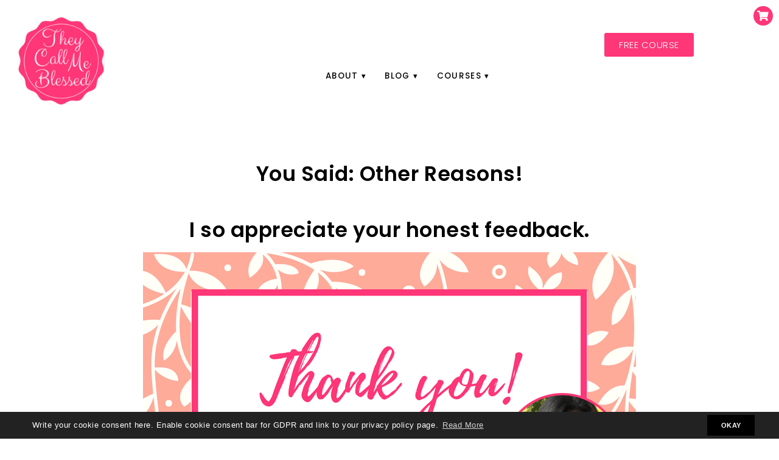

--- FILE ---
content_type: text/html; charset=UTF-8
request_url: https://www.theycallmeblessed.org/other-reasons/
body_size: 29225
content:
<!DOCTYPE html>
<html lang="en-US">
<head>
<meta charset="UTF-8" />
<meta name="viewport" content="width=device-width, initial-scale=1.0" />
<meta name='robots' content='index, follow, max-image-preview:large, max-snippet:-1, max-video-preview:-1' />

<script type='text/javascript'>
(function(p,u,s,h) {
 p._pcq = p._pcq || [];
 p._pcq.push(['_currentTime', Date.now()]);
 s = u.createElement('script'); s.type = 'text/javascript'; s.async = true;
 s.src = 'https://cdn.pushcrew.com/js/aae26ad0f7f7c7db8e3507261d186117.js';
 h = u.getElementsByTagName('script')[0]; h.parentNode.insertBefore(s, h);
})(window,document);
</script>

<script>window._wca = window._wca || [];</script>
 
 <title>You Said: Other Reasons! - They Call Me Blessed</title>
 <link rel="canonical" href="https://www.theycallmeblessed.org/other-reasons/" />
 <meta property="og:locale" content="en_US" />
 <meta property="og:type" content="article" />
 <meta property="og:title" content="You Said: Other Reasons!" />
 <meta property="og:description" content="I so appreciate your honest feedback. [birdsend form=2232]" />
 <meta property="og:url" content="https://www.theycallmeblessed.org/other-reasons/" />
 <meta property="og:site_name" content="They Call Me Blessed" />
 <meta property="article:publisher" content="https://www.facebook.com/theycallmeblessedblog" />
 <meta property="article:modified_time" content="2020-01-09T08:01:45+00:00" />
 <meta property="og:image" content="https://www.theycallmeblessed.org/wp-content/uploads/2017/05/wsi-imageoptim-Thank-you.png" />
 <meta name="twitter:card" content="summary_large_image" />
 <meta name="twitter:site" content="@anawillis" />
 <script type="application/ld+json" class="yoast-schema-graph">{"@context":"https://schema.org","@graph":[{"@type":"WebPage","@id":"https://www.theycallmeblessed.org/other-reasons/","url":"https://www.theycallmeblessed.org/other-reasons/","name":"You Said: Other Reasons! - They Call Me Blessed","isPartOf":{"@id":"https://www.theycallmeblessed.org/#website"},"primaryImageOfPage":{"@id":"https://www.theycallmeblessed.org/other-reasons/#primaryimage"},"image":{"@id":"https://www.theycallmeblessed.org/other-reasons/#primaryimage"},"thumbnailUrl":"https://www.theycallmeblessed.org/wp-content/uploads/2017/05/wsi-imageoptim-Thank-you.png","datePublished":"2017-05-15T05:32:56+00:00","dateModified":"2020-01-09T08:01:45+00:00","breadcrumb":{"@id":"https://www.theycallmeblessed.org/other-reasons/#breadcrumb"},"inLanguage":"en-US","potentialAction":[{"@type":"ReadAction","target":["https://www.theycallmeblessed.org/other-reasons/"]}]},{"@type":"ImageObject","inLanguage":"en-US","@id":"https://www.theycallmeblessed.org/other-reasons/#primaryimage","url":"https://www.theycallmeblessed.org/wp-content/uploads/2017/05/wsi-imageoptim-Thank-you.png","contentUrl":"https://www.theycallmeblessed.org/wp-content/uploads/2017/05/wsi-imageoptim-Thank-you.png"},{"@type":"BreadcrumbList","@id":"https://www.theycallmeblessed.org/other-reasons/#breadcrumb","itemListElement":[{"@type":"ListItem","position":1,"name":"Home","item":"https://www.theycallmeblessed.org/"},{"@type":"ListItem","position":2,"name":"You Said: Other Reasons!"}]},{"@type":"WebSite","@id":"https://www.theycallmeblessed.org/#website","url":"https://www.theycallmeblessed.org/","name":"They Call Me Blessed","description":"A Charlotte Mason Inspired Homeschool Sisterhood","publisher":{"@id":"https://www.theycallmeblessed.org/#/schema/person/8b92413ed589a5f7c55f555d38b25863"},"potentialAction":[{"@type":"SearchAction","target":{"@type":"EntryPoint","urlTemplate":"https://www.theycallmeblessed.org/?s={search_term_string}"},"query-input":{"@type":"PropertyValueSpecification","valueRequired":true,"valueName":"search_term_string"}}],"inLanguage":"en-US"},{"@type":["Person","Organization"],"@id":"https://www.theycallmeblessed.org/#/schema/person/8b92413ed589a5f7c55f555d38b25863","name":"Ana Willis","image":{"@type":"ImageObject","inLanguage":"en-US","@id":"https://www.theycallmeblessed.org/#/schema/person/image/","url":"https://i0.wp.com/www.theycallmeblessed.org/wp-content/uploads/2021/11/wsi-imageoptim-Ana-Willis-Photo-by-PJH.jpg?fit=2048%2C1340&ssl=1","contentUrl":"https://i0.wp.com/www.theycallmeblessed.org/wp-content/uploads/2021/11/wsi-imageoptim-Ana-Willis-Photo-by-PJH.jpg?fit=2048%2C1340&ssl=1","width":2048,"height":1340,"caption":"Ana Willis"},"logo":{"@id":"https://www.theycallmeblessed.org/#/schema/person/image/"},"description":"Ana is the unhurried homeschool mom of 3, wife, and homeschool blogger. She loves to encourage, inspire and empower moms to go from stressed to blessed by providing them with the tips, strategies, and resources they need to succeed. Ana is the founder of They Call Me Blessed and the creator of: Hebrew for Homeschoolers, Charlotte Mason Online Conference, The Homeschool Sisterhood, and the Beyond Blessed Life Planner. She leads a vibrant free community for homeschool moms on Facebook and you can connect with her at www.facebook.com/theycallmeblessedblog.","sameAs":["https://www.theycallmeblessed.org","https://www.facebook.com/theycallmeblessedblog","https://www.instagram.com/anawillis","https://www.pinterest.com/anawillis/","https://www.youtube.com/c/theycallmeblessed"]}]}</script>
 
<link rel='dns-prefetch' href='//widgets.wp.com' />
<link rel='dns-prefetch' href='//s0.wp.com' />
<link rel='dns-prefetch' href='//0.gravatar.com' />
<link rel='dns-prefetch' href='//1.gravatar.com' />
<link rel='dns-prefetch' href='//2.gravatar.com' />
<link rel='preconnect' href='//c0.wp.com' />
<link rel='preconnect' href='//i0.wp.com' />
<link rel="alternate" type="application/rss+xml" title="They Call Me Blessed &raquo; Feed" href="https://www.theycallmeblessed.org/feed/" />
<link rel="alternate" type="application/rss+xml" title="They Call Me Blessed &raquo; Comments Feed" href="https://www.theycallmeblessed.org/comments/feed/" />
<link rel="alternate" type="text/calendar" title="They Call Me Blessed &raquo; iCal Feed" href="https://www.theycallmeblessed.org/events/?ical=1" />
<link rel="alternate" title="oEmbed (JSON)" type="application/json+oembed" href="https://www.theycallmeblessed.org/wp-json/oembed/1.0/embed?url=https%3A%2F%2Fwww.theycallmeblessed.org%2Fother-reasons%2F" />
<link rel="alternate" title="oEmbed (XML)" type="text/xml+oembed" href="https://www.theycallmeblessed.org/wp-json/oembed/1.0/embed?url=https%3A%2F%2Fwww.theycallmeblessed.org%2Fother-reasons%2F&#038;format=xml" />
<link rel="preconnect" href="https://fonts.gstatic.com" crossorigin>
<link rel="preload" href="https://www.theycallmeblessed.org/wp-content/themes/ChicBloom/fontawesome/webfonts/fa-brands-400.woff2" as="font" type="font/woff2" crossorigin>
<link rel="preload" href="https://www.theycallmeblessed.org/wp-content/themes/ChicBloom/fontawesome/webfonts/fa-solid-900.woff2" as="font" type="font/woff2" crossorigin>
 
 <script src="//www.googletagmanager.com/gtag/js?id=G-PSJS7Y3MFB" data-cfasync="false" data-wpfc-render="false" type="text/javascript" async></script>
 <script data-cfasync="false" data-wpfc-render="false" type="text/javascript">
 var mi_version = '9.11.1';
 var mi_track_user = true;
 var mi_no_track_reason = '';
 var MonsterInsightsDefaultLocations = {"page_location":"https:\/\/www.theycallmeblessed.org\/other-reasons\/"};
 if ( typeof MonsterInsightsPrivacyGuardFilter === 'function' ) {
 var MonsterInsightsLocations = (typeof MonsterInsightsExcludeQuery === 'object') ? MonsterInsightsPrivacyGuardFilter( MonsterInsightsExcludeQuery ) : MonsterInsightsPrivacyGuardFilter( MonsterInsightsDefaultLocations );
 } else {
 var MonsterInsightsLocations = (typeof MonsterInsightsExcludeQuery === 'object') ? MonsterInsightsExcludeQuery : MonsterInsightsDefaultLocations;
 }
 var disableStrs = [
 'ga-disable-G-PSJS7Y3MFB',
 ];
 /* Function to detect opted out users */
 function __gtagTrackerIsOptedOut() {
 for (var index = 0; index < disableStrs.length; index++) {
 if (document.cookie.indexOf(disableStrs[index] + '=true') > -1) {
 return true;
 }
 }
 return false;
 }
 /* Disable tracking if the opt-out cookie exists. */
 if (__gtagTrackerIsOptedOut()) {
 for (var index = 0; index < disableStrs.length; index++) {
 window[disableStrs[index]] = true;
 }
 }
 /* Opt-out function */
 function __gtagTrackerOptout() {
 for (var index = 0; index < disableStrs.length; index++) {
 document.cookie = disableStrs[index] + '=true; expires=Thu, 31 Dec 2099 23:59:59 UTC; path=/';
 window[disableStrs[index]] = true;
 }
 }
 if ('undefined' === typeof gaOptout) {
 function gaOptout() {
 __gtagTrackerOptout();
 }
 }
 window.dataLayer = window.dataLayer || [];
 window.MonsterInsightsDualTracker = {
 helpers: {},
 trackers: {},
 };
 if (mi_track_user) {
 function __gtagDataLayer() {
 dataLayer.push(arguments);
 }
 function __gtagTracker(type, name, parameters) {
 if (!parameters) {
 parameters = {};
 }
 if (parameters.send_to) {
 __gtagDataLayer.apply(null, arguments);
 return;
 }
 if (type === 'event') {
 parameters.send_to = monsterinsights_frontend.v4_id;
 var hookName = name;
 if (typeof parameters['event_category'] !== 'undefined') {
 hookName = parameters['event_category'] + ':' + name;
 }
 if (typeof MonsterInsightsDualTracker.trackers[hookName] !== 'undefined') {
 MonsterInsightsDualTracker.trackers[hookName](parameters);
 } else {
 __gtagDataLayer('event', name, parameters);
 }
 } else {
 __gtagDataLayer.apply(null, arguments);
 }
 }
 __gtagTracker('js', new Date());
 __gtagTracker('set', {
 'developer_id.dZGIzZG': true,
 });
 if ( MonsterInsightsLocations.page_location ) {
 __gtagTracker('set', MonsterInsightsLocations);
 }
 __gtagTracker('config', 'G-PSJS7Y3MFB', {"forceSSL":"true","link_attribution":"true"} );
 window.gtag = __gtagTracker;(function () {
 /* https://developers.google.com/analytics/devguides/collection/analyticsjs/ */
 /* ga and __gaTracker compatibility shim. */
 var noopfn = function () {
 return null;
 };
 var newtracker = function () {
 return new Tracker();
 };
 var Tracker = function () {
 return null;
 };
 var p = Tracker.prototype;
 p.get = noopfn;
 p.set = noopfn;
 p.send = function () {
 var args = Array.prototype.slice.call(arguments);
 args.unshift('send');
 __gaTracker.apply(null, args);
 };
 var __gaTracker = function () {
 var len = arguments.length;
 if (len === 0) {
 return;
 }
 var f = arguments[len - 1];
 if (typeof f !== 'object' || f === null || typeof f.hitCallback !== 'function') {
 if ('send' === arguments[0]) {
 var hitConverted, hitObject = false, action;
 if ('event' === arguments[1]) {
 if ('undefined' !== typeof arguments[3]) {
 hitObject = {
 'eventAction': arguments[3],
 'eventCategory': arguments[2],
 'eventLabel': arguments[4],
 'value': arguments[5] ? arguments[5] : 1,
 }
 }
 }
 if ('pageview' === arguments[1]) {
 if ('undefined' !== typeof arguments[2]) {
 hitObject = {
 'eventAction': 'page_view',
 'page_path': arguments[2],
 }
 }
 }
 if (typeof arguments[2] === 'object') {
 hitObject = arguments[2];
 }
 if (typeof arguments[5] === 'object') {
 Object.assign(hitObject, arguments[5]);
 }
 if ('undefined' !== typeof arguments[1].hitType) {
 hitObject = arguments[1];
 if ('pageview' === hitObject.hitType) {
 hitObject.eventAction = 'page_view';
 }
 }
 if (hitObject) {
 action = 'timing' === arguments[1].hitType ? 'timing_complete' : hitObject.eventAction;
 hitConverted = mapArgs(hitObject);
 __gtagTracker('event', action, hitConverted);
 }
 }
 return;
 }
 function mapArgs(args) {
 var arg, hit = {};
 var gaMap = {
 'eventCategory': 'event_category',
 'eventAction': 'event_action',
 'eventLabel': 'event_label',
 'eventValue': 'event_value',
 'nonInteraction': 'non_interaction',
 'timingCategory': 'event_category',
 'timingVar': 'name',
 'timingValue': 'value',
 'timingLabel': 'event_label',
 'page': 'page_path',
 'location': 'page_location',
 'title': 'page_title',
 'referrer' : 'page_referrer',
 };
 for (arg in args) {
 if (!(!args.hasOwnProperty(arg) || !gaMap.hasOwnProperty(arg))) {
 hit[gaMap[arg]] = args[arg];
 } else {
 hit[arg] = args[arg];
 }
 }
 return hit;
 }
 try {
 f.hitCallback();
 } catch (ex) {
 }
 };
 __gaTracker.create = newtracker;
 __gaTracker.getByName = newtracker;
 __gaTracker.getAll = function () {
 return [];
 };
 __gaTracker.remove = noopfn;
 __gaTracker.loaded = true;
 window['__gaTracker'] = __gaTracker;
 })();
 } else {
 console.log("");
 (function () {
 function __gtagTracker() {
 return null;
 }
 window['__gtagTracker'] = __gtagTracker;
 window['gtag'] = __gtagTracker;
 })();
 }
 </script>
 
 <style id='wp-img-auto-sizes-contain-inline-css' type='text/css'>
img:is([sizes=auto i],[sizes^="auto," i]){contain-intrinsic-size:3000px 1500px}
/*# sourceURL=wp-img-auto-sizes-contain-inline-css */
</style>
<link rel='stylesheet' id='cookieconsent-style-css' href='https://www.theycallmeblessed.org/wp-content/themes/ChicBloom/js/cookieconsent.min.css' type='text/css' media='all' />
<link rel='stylesheet' id='ace-style-css' href='https://www.theycallmeblessed.org/wp-content/themes/ChicBloom/style.css' type='text/css' media='all' />
<link rel='stylesheet' id='ace-fonts-css' href='https://www.theycallmeblessed.org/wp-content/themes/ChicBloom/style-fonts.css' type='text/css' media='all' />
<link crossorigin="anonymous" rel='stylesheet' id='google-webfont-css' href='//fonts.googleapis.com/css2?family=Muli%3Aital%2Cwght%400%2C400%3B0%2C600%3B0%2C700%3B0%2C800%3B0%2C900%3B1%2C400%3B1%2C600%3B1%2C700%3B1%2C800%3B1%2C900&#038;display=swap' type='text/css' media='all' />
<link rel='stylesheet' id='sbi_styles-css' href='https://www.theycallmeblessed.org/wp-content/plugins/instagram-feed/css/sbi-styles.min.css' type='text/css' media='all' />
<link rel='stylesheet' id='dashicons-css' href='https://c0.wp.com/c/6.9/wp-includes/css/dashicons.min.css' type='text/css' media='all' />
<link rel='stylesheet' id='tec-variables-skeleton-css' href='https://www.theycallmeblessed.org/wp-content/plugins/event-tickets/common/build/css/variables-skeleton.css' type='text/css' media='all' />
<link rel='stylesheet' id='tec-variables-full-css' href='https://www.theycallmeblessed.org/wp-content/plugins/event-tickets/common/build/css/variables-full.css' type='text/css' media='all' />
<link rel='stylesheet' id='tribe-common-skeleton-style-css' href='https://www.theycallmeblessed.org/wp-content/plugins/event-tickets/common/build/css/common-skeleton.css' type='text/css' media='all' />
<link rel='stylesheet' id='tribe-common-full-style-css' href='https://www.theycallmeblessed.org/wp-content/plugins/event-tickets/common/build/css/common-full.css' type='text/css' media='all' />
<link rel='stylesheet' id='event-tickets-tickets-css-css' href='https://www.theycallmeblessed.org/wp-content/plugins/event-tickets/build/css/tickets.css' type='text/css' media='all' />
<link rel='stylesheet' id='event-tickets-tickets-rsvp-css-css' href='https://www.theycallmeblessed.org/wp-content/plugins/event-tickets/build/css/rsvp-v1.css' type='text/css' media='all' />
<style id='wp-emoji-styles-inline-css' type='text/css'>
 img.wp-smiley, img.emoji {
 display: inline !important;
 border: none !important;
 box-shadow: none !important;
 height: 1em !important;
 width: 1em !important;
 margin: 0 0.07em !important;
 vertical-align: -0.1em !important;
 background: none !important;
 padding: 0 !important;
 }
/*# sourceURL=wp-emoji-styles-inline-css */
</style>
<link rel='stylesheet' id='wp-block-library-css' href='https://c0.wp.com/c/6.9/wp-includes/css/dist/block-library/style.min.css' type='text/css' media='all' />
<style id='wp-block-library-theme-inline-css' type='text/css'>
.wp-block-audio :where(figcaption){color:#555;font-size:13px;text-align:center}.is-dark-theme .wp-block-audio :where(figcaption){color:#ffffffa6}.wp-block-audio{margin:0 0 1em}.wp-block-code{border:1px solid #ccc;border-radius:4px;font-family:Menlo,Consolas,monaco,monospace;padding:.8em 1em}.wp-block-embed :where(figcaption){color:#555;font-size:13px;text-align:center}.is-dark-theme .wp-block-embed :where(figcaption){color:#ffffffa6}.wp-block-embed{margin:0 0 1em}.blocks-gallery-caption{color:#555;font-size:13px;text-align:center}.is-dark-theme .blocks-gallery-caption{color:#ffffffa6}:root :where(.wp-block-image figcaption){color:#555;font-size:13px;text-align:center}.is-dark-theme :root :where(.wp-block-image figcaption){color:#ffffffa6}.wp-block-image{margin:0 0 1em}.wp-block-pullquote{border-bottom:4px solid;border-top:4px solid;color:currentColor;margin-bottom:1.75em}.wp-block-pullquote :where(cite),.wp-block-pullquote :where(footer),.wp-block-pullquote__citation{color:currentColor;font-size:.8125em;font-style:normal;text-transform:uppercase}.wp-block-quote{border-left:.25em solid;margin:0 0 1.75em;padding-left:1em}.wp-block-quote cite,.wp-block-quote footer{color:currentColor;font-size:.8125em;font-style:normal;position:relative}.wp-block-quote:where(.has-text-align-right){border-left:none;border-right:.25em solid;padding-left:0;padding-right:1em}.wp-block-quote:where(.has-text-align-center){border:none;padding-left:0}.wp-block-quote.is-large,.wp-block-quote.is-style-large,.wp-block-quote:where(.is-style-plain){border:none}.wp-block-search .wp-block-search__label{font-weight:700}.wp-block-search__button{border:1px solid #ccc;padding:.375em .625em}:where(.wp-block-group.has-background){padding:1.25em 2.375em}.wp-block-separator.has-css-opacity{opacity:.4}.wp-block-separator{border:none;border-bottom:2px solid;margin-left:auto;margin-right:auto}.wp-block-separator.has-alpha-channel-opacity{opacity:1}.wp-block-separator:not(.is-style-wide):not(.is-style-dots){width:100px}.wp-block-separator.has-background:not(.is-style-dots){border-bottom:none;height:1px}.wp-block-separator.has-background:not(.is-style-wide):not(.is-style-dots){height:2px}.wp-block-table{margin:0 0 1em}.wp-block-table td,.wp-block-table th{word-break:normal}.wp-block-table :where(figcaption){color:#555;font-size:13px;text-align:center}.is-dark-theme .wp-block-table :where(figcaption){color:#ffffffa6}.wp-block-video :where(figcaption){color:#555;font-size:13px;text-align:center}.is-dark-theme .wp-block-video :where(figcaption){color:#ffffffa6}.wp-block-video{margin:0 0 1em}:root :where(.wp-block-template-part.has-background){margin-bottom:0;margin-top:0;padding:1.25em 2.375em}
/*# sourceURL=/wp-includes/css/dist/block-library/theme.min.css */
</style>
<style id='classic-theme-styles-inline-css' type='text/css'>
/*! This file is auto-generated */
.wp-block-button__link{color:#fff;background-color:#32373c;border-radius:9999px;box-shadow:none;text-decoration:none;padding:calc(.667em + 2px) calc(1.333em + 2px);font-size:1.125em}.wp-block-file__button{background:#32373c;color:#fff;text-decoration:none}
/*# sourceURL=/wp-includes/css/classic-themes.min.css */
</style>
<link rel='stylesheet' id='betterdocs-blocks-category-slate-layout-css' href='https://www.theycallmeblessed.org/wp-content/plugins/betterdocs/assets/blocks/category-slate-layout/default.css' type='text/css' media='all' />
<link rel='stylesheet' id='mediaelement-css' href='https://c0.wp.com/c/6.9/wp-includes/js/mediaelement/mediaelementplayer-legacy.min.css' type='text/css' media='all' />
<link rel='stylesheet' id='wp-mediaelement-css' href='https://c0.wp.com/c/6.9/wp-includes/js/mediaelement/wp-mediaelement.min.css' type='text/css' media='all' />
<style id='jetpack-sharing-buttons-style-inline-css' type='text/css'>
.jetpack-sharing-buttons__services-list{display:flex;flex-direction:row;flex-wrap:wrap;gap:0;list-style-type:none;margin:5px;padding:0}.jetpack-sharing-buttons__services-list.has-small-icon-size{font-size:12px}.jetpack-sharing-buttons__services-list.has-normal-icon-size{font-size:16px}.jetpack-sharing-buttons__services-list.has-large-icon-size{font-size:24px}.jetpack-sharing-buttons__services-list.has-huge-icon-size{font-size:36px}@media print{.jetpack-sharing-buttons__services-list{display:none!important}}.editor-styles-wrapper .wp-block-jetpack-sharing-buttons{gap:0;padding-inline-start:0}ul.jetpack-sharing-buttons__services-list.has-background{padding:1.25em 2.375em}
/*# sourceURL=https://www.theycallmeblessed.org/wp-content/plugins/jetpack/_inc/blocks/sharing-buttons/view.css */
</style>
<link rel='stylesheet' id='teachable-buy-button-css' href='https://www.theycallmeblessed.org/wp-content/plugins/teachable/build/css/buy-button-styles.css' type='text/css' media='all' />
<style id='global-styles-inline-css' type='text/css'>
:root{--wp--preset--aspect-ratio--square: 1;--wp--preset--aspect-ratio--4-3: 4/3;--wp--preset--aspect-ratio--3-4: 3/4;--wp--preset--aspect-ratio--3-2: 3/2;--wp--preset--aspect-ratio--2-3: 2/3;--wp--preset--aspect-ratio--16-9: 16/9;--wp--preset--aspect-ratio--9-16: 9/16;--wp--preset--color--black: #000000;--wp--preset--color--cyan-bluish-gray: #abb8c3;--wp--preset--color--white: #ffffff;--wp--preset--color--pale-pink: #f78da7;--wp--preset--color--vivid-red: #cf2e2e;--wp--preset--color--luminous-vivid-orange: #ff6900;--wp--preset--color--luminous-vivid-amber: #fcb900;--wp--preset--color--light-green-cyan: #7bdcb5;--wp--preset--color--vivid-green-cyan: #00d084;--wp--preset--color--pale-cyan-blue: #8ed1fc;--wp--preset--color--vivid-cyan-blue: #0693e3;--wp--preset--color--vivid-purple: #9b51e0;--wp--preset--gradient--vivid-cyan-blue-to-vivid-purple: linear-gradient(135deg,rgb(6,147,227) 0%,rgb(155,81,224) 100%);--wp--preset--gradient--light-green-cyan-to-vivid-green-cyan: linear-gradient(135deg,rgb(122,220,180) 0%,rgb(0,208,130) 100%);--wp--preset--gradient--luminous-vivid-amber-to-luminous-vivid-orange: linear-gradient(135deg,rgb(252,185,0) 0%,rgb(255,105,0) 100%);--wp--preset--gradient--luminous-vivid-orange-to-vivid-red: linear-gradient(135deg,rgb(255,105,0) 0%,rgb(207,46,46) 100%);--wp--preset--gradient--very-light-gray-to-cyan-bluish-gray: linear-gradient(135deg,rgb(238,238,238) 0%,rgb(169,184,195) 100%);--wp--preset--gradient--cool-to-warm-spectrum: linear-gradient(135deg,rgb(74,234,220) 0%,rgb(151,120,209) 20%,rgb(207,42,186) 40%,rgb(238,44,130) 60%,rgb(251,105,98) 80%,rgb(254,248,76) 100%);--wp--preset--gradient--blush-light-purple: linear-gradient(135deg,rgb(255,206,236) 0%,rgb(152,150,240) 100%);--wp--preset--gradient--blush-bordeaux: linear-gradient(135deg,rgb(254,205,165) 0%,rgb(254,45,45) 50%,rgb(107,0,62) 100%);--wp--preset--gradient--luminous-dusk: linear-gradient(135deg,rgb(255,203,112) 0%,rgb(199,81,192) 50%,rgb(65,88,208) 100%);--wp--preset--gradient--pale-ocean: linear-gradient(135deg,rgb(255,245,203) 0%,rgb(182,227,212) 50%,rgb(51,167,181) 100%);--wp--preset--gradient--electric-grass: linear-gradient(135deg,rgb(202,248,128) 0%,rgb(113,206,126) 100%);--wp--preset--gradient--midnight: linear-gradient(135deg,rgb(2,3,129) 0%,rgb(40,116,252) 100%);--wp--preset--font-size--small: 13px;--wp--preset--font-size--medium: 20px;--wp--preset--font-size--large: 36px;--wp--preset--font-size--x-large: 42px;--wp--preset--spacing--20: 0.44rem;--wp--preset--spacing--30: 0.67rem;--wp--preset--spacing--40: 1rem;--wp--preset--spacing--50: 1.5rem;--wp--preset--spacing--60: 2.25rem;--wp--preset--spacing--70: 3.38rem;--wp--preset--spacing--80: 5.06rem;--wp--preset--shadow--natural: 6px 6px 9px rgba(0, 0, 0, 0.2);--wp--preset--shadow--deep: 12px 12px 50px rgba(0, 0, 0, 0.4);--wp--preset--shadow--sharp: 6px 6px 0px rgba(0, 0, 0, 0.2);--wp--preset--shadow--outlined: 6px 6px 0px -3px rgb(255, 255, 255), 6px 6px rgb(0, 0, 0);--wp--preset--shadow--crisp: 6px 6px 0px rgb(0, 0, 0);}:where(.is-layout-flex){gap: 0.5em;}:where(.is-layout-grid){gap: 0.5em;}body .is-layout-flex{display: flex;}.is-layout-flex{flex-wrap: wrap;align-items: center;}.is-layout-flex > :is(*, div){margin: 0;}body .is-layout-grid{display: grid;}.is-layout-grid > :is(*, div){margin: 0;}:where(.wp-block-columns.is-layout-flex){gap: 2em;}:where(.wp-block-columns.is-layout-grid){gap: 2em;}:where(.wp-block-post-template.is-layout-flex){gap: 1.25em;}:where(.wp-block-post-template.is-layout-grid){gap: 1.25em;}.has-black-color{color: var(--wp--preset--color--black) !important;}.has-cyan-bluish-gray-color{color: var(--wp--preset--color--cyan-bluish-gray) !important;}.has-white-color{color: var(--wp--preset--color--white) !important;}.has-pale-pink-color{color: var(--wp--preset--color--pale-pink) !important;}.has-vivid-red-color{color: var(--wp--preset--color--vivid-red) !important;}.has-luminous-vivid-orange-color{color: var(--wp--preset--color--luminous-vivid-orange) !important;}.has-luminous-vivid-amber-color{color: var(--wp--preset--color--luminous-vivid-amber) !important;}.has-light-green-cyan-color{color: var(--wp--preset--color--light-green-cyan) !important;}.has-vivid-green-cyan-color{color: var(--wp--preset--color--vivid-green-cyan) !important;}.has-pale-cyan-blue-color{color: var(--wp--preset--color--pale-cyan-blue) !important;}.has-vivid-cyan-blue-color{color: var(--wp--preset--color--vivid-cyan-blue) !important;}.has-vivid-purple-color{color: var(--wp--preset--color--vivid-purple) !important;}.has-black-background-color{background-color: var(--wp--preset--color--black) !important;}.has-cyan-bluish-gray-background-color{background-color: var(--wp--preset--color--cyan-bluish-gray) !important;}.has-white-background-color{background-color: var(--wp--preset--color--white) !important;}.has-pale-pink-background-color{background-color: var(--wp--preset--color--pale-pink) !important;}.has-vivid-red-background-color{background-color: var(--wp--preset--color--vivid-red) !important;}.has-luminous-vivid-orange-background-color{background-color: var(--wp--preset--color--luminous-vivid-orange) !important;}.has-luminous-vivid-amber-background-color{background-color: var(--wp--preset--color--luminous-vivid-amber) !important;}.has-light-green-cyan-background-color{background-color: var(--wp--preset--color--light-green-cyan) !important;}.has-vivid-green-cyan-background-color{background-color: var(--wp--preset--color--vivid-green-cyan) !important;}.has-pale-cyan-blue-background-color{background-color: var(--wp--preset--color--pale-cyan-blue) !important;}.has-vivid-cyan-blue-background-color{background-color: var(--wp--preset--color--vivid-cyan-blue) !important;}.has-vivid-purple-background-color{background-color: var(--wp--preset--color--vivid-purple) !important;}.has-black-border-color{border-color: var(--wp--preset--color--black) !important;}.has-cyan-bluish-gray-border-color{border-color: var(--wp--preset--color--cyan-bluish-gray) !important;}.has-white-border-color{border-color: var(--wp--preset--color--white) !important;}.has-pale-pink-border-color{border-color: var(--wp--preset--color--pale-pink) !important;}.has-vivid-red-border-color{border-color: var(--wp--preset--color--vivid-red) !important;}.has-luminous-vivid-orange-border-color{border-color: var(--wp--preset--color--luminous-vivid-orange) !important;}.has-luminous-vivid-amber-border-color{border-color: var(--wp--preset--color--luminous-vivid-amber) !important;}.has-light-green-cyan-border-color{border-color: var(--wp--preset--color--light-green-cyan) !important;}.has-vivid-green-cyan-border-color{border-color: var(--wp--preset--color--vivid-green-cyan) !important;}.has-pale-cyan-blue-border-color{border-color: var(--wp--preset--color--pale-cyan-blue) !important;}.has-vivid-cyan-blue-border-color{border-color: var(--wp--preset--color--vivid-cyan-blue) !important;}.has-vivid-purple-border-color{border-color: var(--wp--preset--color--vivid-purple) !important;}.has-vivid-cyan-blue-to-vivid-purple-gradient-background{background: var(--wp--preset--gradient--vivid-cyan-blue-to-vivid-purple) !important;}.has-light-green-cyan-to-vivid-green-cyan-gradient-background{background: var(--wp--preset--gradient--light-green-cyan-to-vivid-green-cyan) !important;}.has-luminous-vivid-amber-to-luminous-vivid-orange-gradient-background{background: var(--wp--preset--gradient--luminous-vivid-amber-to-luminous-vivid-orange) !important;}.has-luminous-vivid-orange-to-vivid-red-gradient-background{background: var(--wp--preset--gradient--luminous-vivid-orange-to-vivid-red) !important;}.has-very-light-gray-to-cyan-bluish-gray-gradient-background{background: var(--wp--preset--gradient--very-light-gray-to-cyan-bluish-gray) !important;}.has-cool-to-warm-spectrum-gradient-background{background: var(--wp--preset--gradient--cool-to-warm-spectrum) !important;}.has-blush-light-purple-gradient-background{background: var(--wp--preset--gradient--blush-light-purple) !important;}.has-blush-bordeaux-gradient-background{background: var(--wp--preset--gradient--blush-bordeaux) !important;}.has-luminous-dusk-gradient-background{background: var(--wp--preset--gradient--luminous-dusk) !important;}.has-pale-ocean-gradient-background{background: var(--wp--preset--gradient--pale-ocean) !important;}.has-electric-grass-gradient-background{background: var(--wp--preset--gradient--electric-grass) !important;}.has-midnight-gradient-background{background: var(--wp--preset--gradient--midnight) !important;}.has-small-font-size{font-size: var(--wp--preset--font-size--small) !important;}.has-medium-font-size{font-size: var(--wp--preset--font-size--medium) !important;}.has-large-font-size{font-size: var(--wp--preset--font-size--large) !important;}.has-x-large-font-size{font-size: var(--wp--preset--font-size--x-large) !important;}
:where(.wp-block-post-template.is-layout-flex){gap: 1.25em;}:where(.wp-block-post-template.is-layout-grid){gap: 1.25em;}
:where(.wp-block-term-template.is-layout-flex){gap: 1.25em;}:where(.wp-block-term-template.is-layout-grid){gap: 1.25em;}
:where(.wp-block-columns.is-layout-flex){gap: 2em;}:where(.wp-block-columns.is-layout-grid){gap: 2em;}
:root :where(.wp-block-pullquote){font-size: 1.5em;line-height: 1.6;}
/*# sourceURL=global-styles-inline-css */
</style>
<link rel='stylesheet' id='bc_recent_posts_style-css' href='https://www.theycallmeblessed.org/wp-content/plugins/bluchic-recent-post/bc_recent_post_style.css' type='text/css' media='all' />
<link rel='stylesheet' id='reviewx-store-front-font-css-css' href='https://www.theycallmeblessed.org/wp-content/plugins/reviewx/resources/assets/font.css' type='text/css' media='all' />
<link rel='stylesheet' id='reviewx-store-front-icon-font-css-css' href='https://www.theycallmeblessed.org/wp-content/plugins/reviewx/resources/assets/icon.font.css' type='text/css' media='all' />
<link rel='stylesheet' id='reviewx-store-front-css-css' href='https://www.theycallmeblessed.org/wp-content/plugins/reviewx/resources/assets/widget.css' type='text/css' media='all' />
<link crossorigin="anonymous" rel='stylesheet' id='apss-font-awesome-css' href='//cdnjs.cloudflare.com/ajax/libs/font-awesome/4.4.0/css/font-awesome.min.css' type='text/css' media='all' />
<link crossorigin="anonymous" rel='stylesheet' id='apss-font-opensans-css' href='//fonts.googleapis.com/css?family=Open+Sans' type='text/css' media='all' />
<link rel='stylesheet' id='apss-frontend-css-css' href='https://www.theycallmeblessed.org/wp-content/plugins/seo-optimized-share-buttons/css/frontend.css' type='text/css' media='all' />
<link rel='stylesheet' id='woocommerce-layout-css' href='https://c0.wp.com/p/woocommerce/10.4.3/assets/css/woocommerce-layout.css' type='text/css' media='all' />
<style id='woocommerce-layout-inline-css' type='text/css'>
 .infinite-scroll .woocommerce-pagination {
 display: none;
 }
/*# sourceURL=woocommerce-layout-inline-css */
</style>
<link rel='stylesheet' id='woocommerce-smallscreen-css' href='https://c0.wp.com/p/woocommerce/10.4.3/assets/css/woocommerce-smallscreen.css' type='text/css' media='only screen and (max-width: 768px)' />
<link rel='stylesheet' id='woocommerce-general-css' href='https://c0.wp.com/p/woocommerce/10.4.3/assets/css/woocommerce.css' type='text/css' media='all' />
<style id='woocommerce-inline-inline-css' type='text/css'>
.woocommerce form .form-row .required { visibility: visible; }
/*# sourceURL=woocommerce-inline-inline-css */
</style>
<link rel='stylesheet' id='tribe-events-v2-single-skeleton-css' href='https://www.theycallmeblessed.org/wp-content/plugins/the-events-calendar/build/css/tribe-events-single-skeleton.css' type='text/css' media='all' />
<link rel='stylesheet' id='tribe-events-v2-single-skeleton-full-css' href='https://www.theycallmeblessed.org/wp-content/plugins/the-events-calendar/build/css/tribe-events-single-full.css' type='text/css' media='all' />
<link rel='stylesheet' id='tec-events-elementor-widgets-base-styles-css' href='https://www.theycallmeblessed.org/wp-content/plugins/the-events-calendar/build/css/integrations/plugins/elementor/widgets/widget-base.css' type='text/css' media='all' />
<link rel='stylesheet' id='cff-css' href='https://www.theycallmeblessed.org/wp-content/plugins/custom-facebook-feed/assets/css/cff-style.min.css' type='text/css' media='all' />
<link crossorigin="anonymous" rel='stylesheet' id='sb-font-awesome-css' href='https://maxcdn.bootstrapcdn.com/font-awesome/4.7.0/css/font-awesome.min.css' type='text/css' media='all' />
<link rel='stylesheet' id='trustreviews-public-main-css-css' href='https://www.theycallmeblessed.org/wp-content/plugins/fb-reviews-widget/assets/css/public-main.css' type='text/css' media='all' />
<link rel='stylesheet' id='ace-woocommerce-css' href='https://www.theycallmeblessed.org/wp-content/themes/ChicBloom/includes/plugins/woocommerce.css' type='text/css' media='all' />
<link rel='stylesheet' id='jetpack_likes-css' href='https://c0.wp.com/p/jetpack/15.4/modules/likes/style.css' type='text/css' media='all' />
<link rel='stylesheet' id='event-tickets-rsvp-css' href='https://www.theycallmeblessed.org/wp-content/plugins/event-tickets/build/css/rsvp.css' type='text/css' media='all' />
<link rel='stylesheet' id='elementor-frontend-css' href='https://www.theycallmeblessed.org/wp-content/plugins/elementor/assets/css/frontend.min.css' type='text/css' media='all' />
<style id='elementor-frontend-inline-css' type='text/css'>
.elementor-1032 .elementor-element.elementor-element-dc5b78f:not(.elementor-motion-effects-element-type-background), .elementor-1032 .elementor-element.elementor-element-dc5b78f > .elementor-motion-effects-container > .elementor-motion-effects-layer{background-color:var( --e-global-color-9e3715e );}.elementor-1032 .elementor-element.elementor-element-dc5b78f{transition:background 0.3s, border 0.3s, border-radius 0.3s, box-shadow 0.3s;margin-top:0px;margin-bottom:0px;padding:0px 0px 0px 0px;}.elementor-1032 .elementor-element.elementor-element-dc5b78f > .elementor-background-overlay{transition:background 0.3s, border-radius 0.3s, opacity 0.3s;}.elementor-1032 .elementor-element.elementor-element-cbe9bd5 > .elementor-container > .elementor-column > .elementor-widget-wrap{align-content:center;align-items:center;}.elementor-1032 .elementor-element.elementor-element-cbe9bd5{margin-top:0px;margin-bottom:0px;padding:0px 0px 0px 0px;}.elementor-1032 .elementor-element.elementor-element-a7b15ba.elementor-column > .elementor-widget-wrap{justify-content:center;}.elementor-widget-text-editor{font-family:var( --e-global-typography-text-font-family ), Sans-serif;font-weight:var( --e-global-typography-text-font-weight );}.elementor-1032 .elementor-element.elementor-element-ae1f6f8{text-align:center;font-family:"Poppins", Sans-serif;font-size:14px;font-weight:500;line-height:1.5em;letter-spacing:0.5px;color:#FFFFFF;}.elementor-1032 .elementor-element.elementor-element-f3e94ee{margin-top:0px;margin-bottom:0px;padding:5px 0px 5px 0px;}.elementor-widget-image .widget-image-caption{font-family:var( --e-global-typography-text-font-family ), Sans-serif;font-weight:var( --e-global-typography-text-font-weight );}.elementor-1032 .elementor-element.elementor-element-5a58d92{width:100%;max-width:100%;text-align:center;}.elementor-1032 .elementor-element.elementor-element-5a58d92 > .elementor-widget-container{background-color:#FFFFFF;}.elementor-1032 .elementor-element.elementor-element-0f0212c > .elementor-container > .elementor-column > .elementor-widget-wrap{align-content:center;align-items:center;}.elementor-1032 .elementor-element.elementor-element-8a7b62d img{max-width:150px;}.elementor-widget-button .elementor-button{font-family:var( --e-global-typography-accent-font-family ), Sans-serif;font-weight:var( --e-global-typography-accent-font-weight );}.elementor-1032 .elementor-element.elementor-element-f9324ad .elementor-button{background-color:var( --e-global-color-bdaff26 );}@media(min-width:768px){.elementor-1032 .elementor-element.elementor-element-9e2ca41{width:15.789%;}.elementor-1032 .elementor-element.elementor-element-2ed38cd{width:84.211%;}}@media(max-width:767px){.elementor-1032 .elementor-element.elementor-element-f3e94ee{margin-top:0px;margin-bottom:0px;padding:0px 0px 0px 0px;}}
.elementor-1033 .elementor-element.elementor-element-2f25a00a:not(.elementor-motion-effects-element-type-background), .elementor-1033 .elementor-element.elementor-element-2f25a00a > .elementor-motion-effects-container > .elementor-motion-effects-layer{background-color:#FFF3F2;}.elementor-1033 .elementor-element.elementor-element-2f25a00a{transition:background 0.3s, border 0.3s, border-radius 0.3s, box-shadow 0.3s;padding:50px 0px 0px 0px;}.elementor-1033 .elementor-element.elementor-element-2f25a00a > .elementor-background-overlay{transition:background 0.3s, border-radius 0.3s, opacity 0.3s;}.elementor-1033 .elementor-element.elementor-element-19c8fd41 > .elementor-container > .elementor-column > .elementor-widget-wrap{align-content:center;align-items:center;}.elementor-bc-flex-widget .elementor-1033 .elementor-element.elementor-element-72dc1ed9.elementor-column .elementor-widget-wrap{align-items:center;}.elementor-1033 .elementor-element.elementor-element-72dc1ed9.elementor-column.elementor-element[data-element_type="column"] > .elementor-widget-wrap.elementor-element-populated{align-content:center;align-items:center;}.elementor-1033 .elementor-element.elementor-element-72dc1ed9 > .elementor-element-populated{padding:40px 20px 20px 20px;}.elementor-widget-image .widget-image-caption{font-family:var( --e-global-typography-text-font-family ), Sans-serif;font-weight:var( --e-global-typography-text-font-weight );}.elementor-bc-flex-widget .elementor-1033 .elementor-element.elementor-element-3550a8ac.elementor-column .elementor-widget-wrap{align-items:center;}.elementor-1033 .elementor-element.elementor-element-3550a8ac.elementor-column.elementor-element[data-element_type="column"] > .elementor-widget-wrap.elementor-element-populated{align-content:center;align-items:center;}.elementor-1033 .elementor-element.elementor-element-3550a8ac > .elementor-element-populated{padding:40px 40px 20px 20px;}.elementor-widget-heading .elementor-heading-title{font-family:var( --e-global-typography-primary-font-family ), Sans-serif;font-weight:var( --e-global-typography-primary-font-weight );}.elementor-1033 .elementor-element.elementor-element-230f03a5 > .elementor-widget-container{margin:0px 0px 0px 0px;padding:0px 0px 0px 0px;}.elementor-1033 .elementor-element.elementor-element-230f03a5{text-align:start;}.elementor-1033 .elementor-element.elementor-element-230f03a5 .elementor-heading-title{font-family:"Poppins", Sans-serif;font-size:21px;font-weight:600;text-transform:none;line-height:1.6em;letter-spacing:0.5px;color:#20409A;}.elementor-widget-text-editor{font-family:var( --e-global-typography-text-font-family ), Sans-serif;font-weight:var( --e-global-typography-text-font-weight );}.elementor-1033 .elementor-element.elementor-element-61fe3dbd{text-align:start;font-family:"Poppins", Sans-serif;font-size:14px;font-weight:300;line-height:2.2em;letter-spacing:0.7px;color:#000000;}.elementor-widget-button .elementor-button{font-family:var( --e-global-typography-accent-font-family ), Sans-serif;font-weight:var( --e-global-typography-accent-font-weight );}.elementor-1033 .elementor-element.elementor-element-7924392f .elementor-button{background-color:#FF6030;font-family:"Poppins", Sans-serif;font-size:14px;font-weight:600;text-transform:uppercase;font-style:normal;text-decoration:none;letter-spacing:2px;border-radius:0px 0px 0px 0px;}.elementor-1033 .elementor-element.elementor-element-7924392f .elementor-button:hover, .elementor-1033 .elementor-element.elementor-element-7924392f .elementor-button:focus{background-color:#FF7BB8;color:#FFFFFF;}.elementor-1033 .elementor-element.elementor-element-7924392f > .elementor-widget-container{margin:0px 0px 0px 0px;padding:0px 0px 0px 0px;}.elementor-1033 .elementor-element.elementor-element-7924392f .elementor-button-content-wrapper{flex-direction:row-reverse;}.elementor-1033 .elementor-element.elementor-element-7924392f .elementor-button .elementor-button-content-wrapper{gap:20px;}.elementor-1033 .elementor-element.elementor-element-7924392f .elementor-button:hover svg, .elementor-1033 .elementor-element.elementor-element-7924392f .elementor-button:focus svg{fill:#FFFFFF;}.elementor-1033 .elementor-element.elementor-element-654c5cfc:not(.elementor-motion-effects-element-type-background) > .elementor-widget-wrap, .elementor-1033 .elementor-element.elementor-element-654c5cfc > .elementor-widget-wrap > .elementor-motion-effects-container > .elementor-motion-effects-layer{background-color:#FFFFFF;}.elementor-bc-flex-widget .elementor-1033 .elementor-element.elementor-element-654c5cfc.elementor-column .elementor-widget-wrap{align-items:center;}.elementor-1033 .elementor-element.elementor-element-654c5cfc.elementor-column.elementor-element[data-element_type="column"] > .elementor-widget-wrap.elementor-element-populated{align-content:center;align-items:center;}.elementor-1033 .elementor-element.elementor-element-654c5cfc > .elementor-widget-wrap > .elementor-widget:not(.elementor-widget__width-auto):not(.elementor-widget__width-initial):not(:last-child):not(.elementor-absolute){margin-block-end:10px;}.elementor-1033 .elementor-element.elementor-element-654c5cfc > .elementor-element-populated{transition:background 0.3s, border 0.3s, border-radius 0.3s, box-shadow 0.3s;padding:20px 40px 40px 40px;}.elementor-1033 .elementor-element.elementor-element-654c5cfc > .elementor-element-populated > .elementor-background-overlay{transition:background 0.3s, border-radius 0.3s, opacity 0.3s;}.elementor-1033 .elementor-element.elementor-element-13c5023c .elementor-button{background-color:#FFFFFF00;font-family:"Poppins", Sans-serif;font-size:13px;font-weight:500;text-transform:uppercase;font-style:normal;text-decoration:none;letter-spacing:2px;fill:#FF6030;color:#FF6030;border-style:solid;border-width:0px 0px 1px 0px;border-color:#FF8662;border-radius:0px 0px 0px 0px;padding:20px 10px 20px 10px;}.elementor-1033 .elementor-element.elementor-element-13c5023c .elementor-button:hover, .elementor-1033 .elementor-element.elementor-element-13c5023c .elementor-button:focus{background-color:#FFFFFF00;color:#FF7BB8;}.elementor-1033 .elementor-element.elementor-element-13c5023c > .elementor-widget-container{margin:0px 0px 0px 0px;padding:0px 0px 0px 0px;}.elementor-1033 .elementor-element.elementor-element-13c5023c .elementor-button-content-wrapper{flex-direction:row;}.elementor-1033 .elementor-element.elementor-element-13c5023c .elementor-button .elementor-button-content-wrapper{gap:14px;}.elementor-1033 .elementor-element.elementor-element-13c5023c .elementor-button:hover svg, .elementor-1033 .elementor-element.elementor-element-13c5023c .elementor-button:focus svg{fill:#FF7BB8;}.elementor-1033 .elementor-element.elementor-element-50c64f1d .elementor-button{background-color:#FFFFFF00;font-family:"Poppins", Sans-serif;font-size:13px;font-weight:500;text-transform:uppercase;font-style:normal;text-decoration:none;letter-spacing:2px;fill:#FF6030;color:#FF6030;border-style:solid;border-width:0px 0px 1px 0px;border-color:#FF8662;border-radius:0px 0px 0px 0px;padding:20px 10px 20px 10px;}.elementor-1033 .elementor-element.elementor-element-50c64f1d .elementor-button:hover, .elementor-1033 .elementor-element.elementor-element-50c64f1d .elementor-button:focus{background-color:#FFFFFF00;color:#FF7BB8;}.elementor-1033 .elementor-element.elementor-element-50c64f1d > .elementor-widget-container{margin:0px 0px 0px 0px;padding:0px 0px 0px 0px;}.elementor-1033 .elementor-element.elementor-element-50c64f1d .elementor-button-content-wrapper{flex-direction:row;}.elementor-1033 .elementor-element.elementor-element-50c64f1d .elementor-button .elementor-button-content-wrapper{gap:15px;}.elementor-1033 .elementor-element.elementor-element-50c64f1d .elementor-button:hover svg, .elementor-1033 .elementor-element.elementor-element-50c64f1d .elementor-button:focus svg{fill:#FF7BB8;}.elementor-1033 .elementor-element.elementor-element-31f58644 .elementor-button{background-color:#FFFFFF00;font-family:"Poppins", Sans-serif;font-size:13px;font-weight:500;text-transform:uppercase;font-style:normal;text-decoration:none;letter-spacing:2px;fill:#FF6030;color:#FF6030;border-style:solid;border-width:0px 0px 1px 0px;border-color:#FF8662;border-radius:0px 0px 0px 0px;padding:20px 10px 20px 10px;}.elementor-1033 .elementor-element.elementor-element-31f58644 .elementor-button:hover, .elementor-1033 .elementor-element.elementor-element-31f58644 .elementor-button:focus{background-color:#FFFFFF00;color:#FF7BB8;}.elementor-1033 .elementor-element.elementor-element-31f58644 > .elementor-widget-container{margin:0px 0px 0px 0px;padding:0px 0px 0px 0px;}.elementor-1033 .elementor-element.elementor-element-31f58644 .elementor-button-content-wrapper{flex-direction:row;}.elementor-1033 .elementor-element.elementor-element-31f58644 .elementor-button .elementor-button-content-wrapper{gap:17px;}.elementor-1033 .elementor-element.elementor-element-31f58644 .elementor-button:hover svg, .elementor-1033 .elementor-element.elementor-element-31f58644 .elementor-button:focus svg{fill:#FF7BB8;}.elementor-1033 .elementor-element.elementor-element-437d6737 .elementor-button{background-color:#FFFFFF00;font-family:"Poppins", Sans-serif;font-size:13px;font-weight:500;text-transform:uppercase;font-style:normal;text-decoration:none;letter-spacing:2px;fill:#FF6030;color:#FF6030;border-style:solid;border-width:0px 0px 1px 0px;border-color:#FF8662;border-radius:0px 0px 0px 0px;padding:20px 10px 20px 10px;}.elementor-1033 .elementor-element.elementor-element-437d6737 .elementor-button:hover, .elementor-1033 .elementor-element.elementor-element-437d6737 .elementor-button:focus{background-color:#FFFFFF00;color:#FF7BB8;}.elementor-1033 .elementor-element.elementor-element-437d6737 > .elementor-widget-container{margin:0px 0px 0px 0px;padding:0px 0px 0px 0px;}.elementor-1033 .elementor-element.elementor-element-437d6737 .elementor-button-content-wrapper{flex-direction:row;}.elementor-1033 .elementor-element.elementor-element-437d6737 .elementor-button .elementor-button-content-wrapper{gap:17px;}.elementor-1033 .elementor-element.elementor-element-437d6737 .elementor-button:hover svg, .elementor-1033 .elementor-element.elementor-element-437d6737 .elementor-button:focus svg{fill:#FF7BB8;}.elementor-1033 .elementor-element.elementor-element-2c2c3c4c:not(.elementor-motion-effects-element-type-background), .elementor-1033 .elementor-element.elementor-element-2c2c3c4c > .elementor-motion-effects-container > .elementor-motion-effects-layer{background-color:#FFF3F2;}.elementor-1033 .elementor-element.elementor-element-2c2c3c4c{transition:background 0.3s, border 0.3s, border-radius 0.3s, box-shadow 0.3s;margin-top:0px;margin-bottom:0px;padding:0px 0px 40px 0px;}.elementor-1033 .elementor-element.elementor-element-2c2c3c4c > .elementor-background-overlay{transition:background 0.3s, border-radius 0.3s, opacity 0.3s;}.elementor-1033 .elementor-element.elementor-element-14a7be06 > .elementor-widget-wrap > .elementor-widget:not(.elementor-widget__width-auto):not(.elementor-widget__width-initial):not(:last-child):not(.elementor-absolute){margin-block-end:5px;}.elementor-widget-divider .elementor-divider__text{font-family:var( --e-global-typography-secondary-font-family ), Sans-serif;font-weight:var( --e-global-typography-secondary-font-weight );}.elementor-1033 .elementor-element.elementor-element-7fcb0d2a{--divider-border-style:solid;--divider-color:#FF3678;--divider-border-width:1px;}.elementor-1033 .elementor-element.elementor-element-7fcb0d2a .elementor-divider-separator{width:100%;}.elementor-1033 .elementor-element.elementor-element-7fcb0d2a .elementor-divider{padding-block-start:5px;padding-block-end:5px;}.elementor-bc-flex-widget .elementor-1033 .elementor-element.elementor-element-704b29a3.elementor-column .elementor-widget-wrap{align-items:center;}.elementor-1033 .elementor-element.elementor-element-704b29a3.elementor-column.elementor-element[data-element_type="column"] > .elementor-widget-wrap.elementor-element-populated{align-content:center;align-items:center;}.elementor-1033 .elementor-element.elementor-element-704b29a3 > .elementor-element-populated{margin:0px 0px 0px 0px;--e-column-margin-right:0px;--e-column-margin-left:0px;}.elementor-1033 .elementor-element.elementor-element-2a24ae02 > .elementor-widget-container{margin:0px 0px 0px 0px;}.elementor-1033 .elementor-element.elementor-element-2a24ae02{font-family:"Poppins", Sans-serif;font-size:14px;font-weight:500;letter-spacing:2px;color:#000000;}.elementor-bc-flex-widget .elementor-1033 .elementor-element.elementor-element-65b1d181.elementor-column .elementor-widget-wrap{align-items:center;}.elementor-1033 .elementor-element.elementor-element-65b1d181.elementor-column.elementor-element[data-element_type="column"] > .elementor-widget-wrap.elementor-element-populated{align-content:center;align-items:center;}.elementor-1033 .elementor-element.elementor-element-6bb9524a{--grid-template-columns:repeat(0, auto);--icon-size:16px;--grid-column-gap:10px;--grid-row-gap:0px;}.elementor-1033 .elementor-element.elementor-element-6bb9524a .elementor-widget-container{text-align:right;}.elementor-1033 .elementor-element.elementor-element-6bb9524a > .elementor-widget-container{margin:0px 0px 0px 0px;padding:0px 0px 0px 0px;}.elementor-1033 .elementor-element.elementor-element-6bb9524a .elementor-social-icon{background-color:#FFF3F2;}.elementor-1033 .elementor-element.elementor-element-6bb9524a .elementor-social-icon i{color:#FF3678;}.elementor-1033 .elementor-element.elementor-element-6bb9524a .elementor-social-icon svg{fill:#FF3678;}.elementor-1033 .elementor-element.elementor-element-6bb9524a .elementor-social-icon:hover{background-color:#FF6030;}.elementor-1033 .elementor-element.elementor-element-6bb9524a .elementor-social-icon:hover i{color:#FFFFFF;}.elementor-1033 .elementor-element.elementor-element-6bb9524a .elementor-social-icon:hover svg{fill:#FFFFFF;}.elementor-1033 .elementor-element.elementor-element-47b7df6d{--divider-border-style:solid;--divider-color:#FF3678;--divider-border-width:1px;}.elementor-1033 .elementor-element.elementor-element-47b7df6d > .elementor-widget-container{margin:5px 0px 0px 0px;}.elementor-1033 .elementor-element.elementor-element-47b7df6d .elementor-divider-separator{width:100%;}.elementor-1033 .elementor-element.elementor-element-47b7df6d .elementor-divider{padding-block-start:5px;padding-block-end:5px;}.elementor-1033 .elementor-element.elementor-element-55cad2d:not(.elementor-motion-effects-element-type-background), .elementor-1033 .elementor-element.elementor-element-55cad2d > .elementor-motion-effects-container > .elementor-motion-effects-layer{background-color:#FF3678;}.elementor-1033 .elementor-element.elementor-element-55cad2d > .elementor-background-overlay{opacity:0.5;transition:background 0.3s, border-radius 0.3s, opacity 0.3s;}.elementor-1033 .elementor-element.elementor-element-55cad2d{transition:background 0.3s, border 0.3s, border-radius 0.3s, box-shadow 0.3s;margin-top:0px;margin-bottom:0px;padding:20px 0px 0px 0px;}.elementor-1033 .elementor-element.elementor-element-26b9cd .elementor-button{background-color:#FFFFFF;font-family:"Poppins", Sans-serif;font-size:14px;font-weight:500;text-transform:uppercase;font-style:normal;text-decoration:none;letter-spacing:2px;fill:#FF3678;color:#FF3678;border-radius:0px 0px 0px 0px;}.elementor-1033 .elementor-element.elementor-element-26b9cd .elementor-button:hover, .elementor-1033 .elementor-element.elementor-element-26b9cd .elementor-button:focus{background-color:#FFFFFF;color:#FF7BB8;}.elementor-1033 .elementor-element.elementor-element-26b9cd > .elementor-widget-container{margin:0px 0px 0px 0px;padding:0px 0px 0px 0px;}body:not(.rtl) .elementor-1033 .elementor-element.elementor-element-26b9cd{left:0px;}body.rtl .elementor-1033 .elementor-element.elementor-element-26b9cd{right:0px;}.elementor-1033 .elementor-element.elementor-element-26b9cd{top:110px;}.elementor-1033 .elementor-element.elementor-element-26b9cd .elementor-button-content-wrapper{flex-direction:row;}.elementor-1033 .elementor-element.elementor-element-26b9cd .elementor-button .elementor-button-content-wrapper{gap:10px;}.elementor-1033 .elementor-element.elementor-element-26b9cd .elementor-button:hover svg, .elementor-1033 .elementor-element.elementor-element-26b9cd .elementor-button:focus svg{fill:#FF7BB8;}.elementor-1033 .elementor-element.elementor-element-505a10a3 > .elementor-widget-container{margin:0px 0px 0px 0px;padding:0px 0px 0px 0px;}@media(max-width:1024px){.elementor-1033 .elementor-element.elementor-element-2f25a00a{padding:0px 0px 0px 0px;}.elementor-1033 .elementor-element.elementor-element-72dc1ed9 > .elementor-element-populated{padding:0px 0px 0px 0px;}.elementor-1033 .elementor-element.elementor-element-654c5cfc > .elementor-element-populated{padding:20px 20px 20px 20px;}.elementor-1033 .elementor-element.elementor-element-13c5023c .elementor-button{line-height:1.4em;letter-spacing:1.5px;}.elementor-1033 .elementor-element.elementor-element-50c64f1d .elementor-button{line-height:1.4em;letter-spacing:1.5px;}.elementor-1033 .elementor-element.elementor-element-31f58644 .elementor-button{line-height:1.4em;letter-spacing:1.5px;}.elementor-1033 .elementor-element.elementor-element-437d6737 .elementor-button{line-height:1.4em;letter-spacing:1.5px;}}@media(max-width:767px){.elementor-1033 .elementor-element.elementor-element-3550a8ac > .elementor-element-populated{padding:20px 20px 20px 20px;}.elementor-1033 .elementor-element.elementor-element-7924392f .elementor-button{font-size:15px;line-height:1.4em;padding:20px 20px 20px 20px;}.elementor-1033 .elementor-element.elementor-element-654c5cfc > .elementor-element-populated{margin:0px 0px 0px 0px;--e-column-margin-right:0px;--e-column-margin-left:0px;padding:20px 20px 20px 20px;}.elementor-1033 .elementor-element.elementor-element-6bb9524a .elementor-widget-container{text-align:center;}.elementor-1033 .elementor-element.elementor-element-55cad2d{padding:10px 0px 50px 0px;}.elementor-1033 .elementor-element.elementor-element-7a382a30 > .elementor-element-populated{padding:10px 10px 10px 10px;}body:not(.rtl) .elementor-1033 .elementor-element.elementor-element-26b9cd{left:1px;}body.rtl .elementor-1033 .elementor-element.elementor-element-26b9cd{right:1px;}.elementor-1033 .elementor-element.elementor-element-26b9cd{top:103px;}.elementor-1033 .elementor-element.elementor-element-26b9cd .elementor-button{font-size:14px;line-height:1.4em;padding:20px 20px 20px 20px;}}@media(min-width:768px){.elementor-1033 .elementor-element.elementor-element-72dc1ed9{width:22.261%;}.elementor-1033 .elementor-element.elementor-element-3550a8ac{width:44.072%;}.elementor-1033 .elementor-element.elementor-element-704b29a3{width:74.821%;}.elementor-1033 .elementor-element.elementor-element-65b1d181{width:25.09%;}}
/*# sourceURL=elementor-frontend-inline-css */
</style>
<link rel='stylesheet' id='eael-general-css' href='https://www.theycallmeblessed.org/wp-content/plugins/essential-addons-for-elementor-lite/assets/front-end/css/view/general.min.css' type='text/css' media='all' />
<link rel='stylesheet' id='elementor-gf-local-poppins-css' href='https://www.theycallmeblessed.org/wp-content/uploads/elementor/google-fonts/css/poppins.css' type='text/css' media='all' />
<script type="text/javascript" src="https://c0.wp.com/c/6.9/wp-includes/js/jquery/jquery.min.js" id="jquery-core-js"></script>
<script type="text/javascript" src="https://c0.wp.com/c/6.9/wp-includes/js/jquery/jquery-migrate.min.js" id="jquery-migrate-js"></script>
<script type="text/javascript" defer src="https://www.theycallmeblessed.org/wp-content/themes/ChicBloom/js/cookieconsent.min.js" id="cookieconsent-js-js"></script>
<script type="text/javascript" defer src="https://www.theycallmeblessed.org/wp-content/themes/ChicBloom/js/scripts.js" id="scripts-js"></script>
<script type="text/javascript" src="https://www.theycallmeblessed.org/wp-content/plugins/google-analytics-for-wordpress/assets/js/frontend-gtag.min.js" id="monsterinsights-frontend-script-js" async="async" data-wp-strategy="async"></script>
<script data-cfasync="false" data-wpfc-render="false" type="text/javascript" id='monsterinsights-frontend-script-js-extra'>/* <![CDATA[ */
var monsterinsights_frontend = {"js_events_tracking":"true","download_extensions":"doc,pdf,ppt,zip,xls,docx,pptx,xlsx","inbound_paths":"[{\"path\":\"\\\/go\\\/\",\"label\":\"affiliate\"},{\"path\":\"\\\/recommend\\\/\",\"label\":\"affiliate\"}]","home_url":"https:\/\/www.theycallmeblessed.org","hash_tracking":"false","v4_id":"G-PSJS7Y3MFB"};/* ]]> */
</script>
<script type="text/javascript" src="https://c0.wp.com/p/woocommerce/10.4.3/assets/js/jquery-blockui/jquery.blockUI.min.js" id="wc-jquery-blockui-js" defer="defer" data-wp-strategy="defer"></script>
<script type="text/javascript" id="wc-add-to-cart-js-extra">
/* <![CDATA[ */
var wc_add_to_cart_params = {"ajax_url":"/wp-admin/admin-ajax.php","wc_ajax_url":"/?wc-ajax=%%endpoint%%","i18n_view_cart":"View cart","cart_url":"https://www.theycallmeblessed.org/cart-2/","is_cart":"","cart_redirect_after_add":"yes"};
//# sourceURL=wc-add-to-cart-js-extra
/* ]]> */
</script>
<script type="text/javascript" src="https://c0.wp.com/p/woocommerce/10.4.3/assets/js/frontend/add-to-cart.min.js" id="wc-add-to-cart-js" defer="defer" data-wp-strategy="defer"></script>
<script type="text/javascript" src="https://c0.wp.com/p/woocommerce/10.4.3/assets/js/js-cookie/js.cookie.min.js" id="wc-js-cookie-js" defer="defer" data-wp-strategy="defer"></script>
<script type="text/javascript" id="woocommerce-js-extra">
/* <![CDATA[ */
var woocommerce_params = {"ajax_url":"/wp-admin/admin-ajax.php","wc_ajax_url":"/?wc-ajax=%%endpoint%%","i18n_password_show":"Show password","i18n_password_hide":"Hide password"};
//# sourceURL=woocommerce-js-extra
/* ]]> */
</script>
<script type="text/javascript" src="https://c0.wp.com/p/woocommerce/10.4.3/assets/js/frontend/woocommerce.min.js" id="woocommerce-js" defer="defer" data-wp-strategy="defer"></script>
<script type="text/javascript" defer="defer" src="https://www.theycallmeblessed.org/wp-content/plugins/fb-reviews-widget/assets/js/public-main.js" id="trustreviews-public-main-js-js"></script>
<script type="text/javascript" src="https://stats.wp.com/s-202604.js" id="woocommerce-analytics-js" defer="defer" data-wp-strategy="defer"></script>
<link rel="https://api.w.org/" href="https://www.theycallmeblessed.org/wp-json/" /><link rel="alternate" title="JSON" type="application/json" href="https://www.theycallmeblessed.org/wp-json/wp/v2/pages/5228" /><link rel="EditURI" type="application/rsd+xml" title="RSD" href="https://www.theycallmeblessed.org/xmlrpc.php?rsd" />
<style id="essential-blocks-global-styles">
 :root {
 --eb-global-primary-color: #101828;
--eb-global-secondary-color: #475467;
--eb-global-tertiary-color: #98A2B3;
--eb-global-text-color: #475467;
--eb-global-heading-color: #1D2939;
--eb-global-link-color: #444CE7;
--eb-global-background-color: #F9FAFB;
--eb-global-button-text-color: #FFFFFF;
--eb-global-button-background-color: #101828;
--eb-gradient-primary-color: linear-gradient(90deg, hsla(259, 84%, 78%, 1) 0%, hsla(206, 67%, 75%, 1) 100%);
--eb-gradient-secondary-color: linear-gradient(90deg, hsla(18, 76%, 85%, 1) 0%, hsla(203, 69%, 84%, 1) 100%);
--eb-gradient-tertiary-color: linear-gradient(90deg, hsla(248, 21%, 15%, 1) 0%, hsla(250, 14%, 61%, 1) 100%);
--eb-gradient-background-color: linear-gradient(90deg, rgb(250, 250, 250) 0%, rgb(233, 233, 233) 49%, rgb(244, 243, 243) 100%);
 --eb-tablet-breakpoint: 1024px;
--eb-mobile-breakpoint: 767px;
 }
 </style>

<script type="application/ld+json">{"@context":"https://schema.org/","@type":"Article","name":"You Said: Other Reasons!","url":"https://www.theycallmeblessed.org/other-reasons/"}</script>

<meta name="et-api-version" content="v1"><meta name="et-api-origin" content="https://www.theycallmeblessed.org"><link rel="https://theeventscalendar.com/" href="https://www.theycallmeblessed.org/wp-json/tribe/tickets/v1/" /><meta name="tec-api-version" content="v1"><meta name="tec-api-origin" content="https://www.theycallmeblessed.org"><link rel="alternate" href="https://www.theycallmeblessed.org/wp-json/tribe/events/v1/" /><style>img#wpstats{display:none}</style>
 <style type="text/css">a {color: #ff3678;}a:hover {color: #ff7bb8;}.nav a, .nav ul li.has-sub > a:after, .nav ul ul li.has-sub > a:after, .nav ul li.page_item_has_children > a:after, .nav ul ul li.menu-item-has-children > a:after,.menu-click, .menu-click:before {color: #000000;}.checkbox-menu span {background: #000000;}.nav a:hover, .nav .current-menu-item > a, .nav .current-menu-ancestor > a, .nav .current_page_item > a, .nav .current_page_ancestor > a,.menu-open:before {color: #ff3678;}button, .post-button,.article .post-read-more a,.pagination a:hover, .pagination .current,.input-button, input[type=submit],div.wpforms-container-full .wpforms-form button {background: #ff3678;border: 1px solid #ff3678;}#cancel-comment-reply-link, a.comment-reply-link,.flex-control-nav li a:hover, .flex-control-nav li a.flex-active {background: #ff3678; }.wp-block-search .wp-block-search__button {background: #ff3678; border: #ff3678; color: ;}.wp-block-search .has-icon svg {fill: #ff3678;}button:hover, .post-button:hover,.article .post-read-more a:hover,.input-button:hover, input[type=submit]:hover,div.wpforms-container-full .wpforms-form button:hover {background: #ff7bb8;border: 1px solid #ff7bb8;}.wp-block-search .wp-block-search__button:hover {background: #ff7bb8; border: #ff7bb8; color: ;}.wp-block-search .has-icon:hover svg {fill: #ff7bb8;}.side-search-form .sideform-button {color: #ff3678;}.side-search-form .sideform-button:hover {color: #ff7bb8;}.nav li.nav-button a {background: #ff3678; }.nav li.nav-button a:hover, .nav li.nav-button .current-menu-item > a, .nav li.nav-button .current-menu-ancestor > a, .nav li.nav-button .current_page_item > a, .nav li.nav-button .current_page_ancestor > a {background: #ff7bb8;}.article .post-header:after, .side-widget {border-color: #ffd5c6;}.article .post-title a, .article .post-title a:hover {color: #20409a;}.wp-block-button .wp-block-button__link:hover {background: #ff7bb8; }.wp-block-button.is-style-outline .wp-block-button__link:hover {background: transparent; border-color: #ff7bb8; color: #ff7bb8;} </style>
 <style type="text/css">.woocommerce .woocommerce-breadcrumb a {color: #ff3678;}.woocommerce .woocommerce-breadcrumb a:hover {color: #ff7bb8;}.woocommerce .widget_price_filter .ui-slider .ui-slider-range, .woocommerce .widget_price_filter .ui-slider .ui-slider-handle {background: #ff3678;}.woocommerce #respond input#submit.alt, .woocommerce a.button.alt, .woocommerce button.button.alt, .woocommerce input.button.alt, .woocommerce #respond input#submit, .woocommerce a.button, .woocommerce button.button, .woocommerce input.button, .post-button, .input-button, input[type=submit] {background: #ff3678; border: 1px solid #ff3678; }.woocommerce-product-search button {color: #ff3678;}.woocommerce #respond input#submit.alt:hover, .woocommerce a.button.alt:hover, .woocommerce button.button.alt:hover, .woocommerce input.button.alt:hover, .woocommerce #respond input#submit:hover, .woocommerce a.button:hover, .woocommerce button.button:hover, .woocommerce input.button:hover, .post-button:hover, .input-button:hover, input[type=submit]:hover {background: #ff7bb8; border: 1px solid #ff7bb8; }.woocommerce-product-search button:hover {color: #ff7bb8;}.woo-cart-icon, .woocommerce span.onsale, .woocommerce span.sold_out {background: #ff3678; color: }.woo-cart-icon:hover, .woocommerce span.onsale:hover, .woocommerce span.sold_out:hover {background: #ff7bb8; color: }.woo-cart-icon:hover .fa-shopping-cart, .woocommerce span.onsale:hover, .woocommerce span.sold_out:hover {color: }.woocommerce nav.woocommerce-pagination ul li a:focus, .woocommerce nav.woocommerce-pagination ul li a:hover, .woocommerce nav.woocommerce-pagination ul li span.current {background: #ff3678;} </style>
 <noscript><style>.woocommerce-product-gallery{ opacity: 1 !important; }</style></noscript>
 <meta name="generator" content="Elementor 3.34.1; features: e_font_icon_svg, additional_custom_breakpoints; settings: css_print_method-internal, google_font-enabled, font_display-auto">

<script type='text/javascript'>
!function(f,b,e,v,n,t,s){if(f.fbq)return;n=f.fbq=function(){n.callMethod?
n.callMethod.apply(n,arguments):n.queue.push(arguments)};if(!f._fbq)f._fbq=n;
n.push=n;n.loaded=!0;n.version='2.0';n.queue=[];t=b.createElement(e);t.async=!0;
t.src=v;s=b.getElementsByTagName(e)[0];s.parentNode.insertBefore(t,s)}(window,
document,'script','https://connect.facebook.net/en_US/fbevents.js');
</script>

<script type='text/javascript'>var url = window.location.origin + '?ob=open-bridge';
 fbq('set', 'openbridge', '1456069211304901', url);
fbq('init', '1456069211304901', {}, {
 "agent": "wordpress-6.9-4.1.5"
})</script><script type='text/javascript'>
 fbq('track', 'PageView', []);
 </script><style>
 .e-con.e-parent:nth-of-type(n+4):not(.e-lazyloaded):not(.e-no-lazyload),
 .e-con.e-parent:nth-of-type(n+4):not(.e-lazyloaded):not(.e-no-lazyload) * {
 background-image: none !important;
 }
 @media screen and (max-height: 1024px) {
 .e-con.e-parent:nth-of-type(n+3):not(.e-lazyloaded):not(.e-no-lazyload),
 .e-con.e-parent:nth-of-type(n+3):not(.e-lazyloaded):not(.e-no-lazyload) * {
 background-image: none !important;
 }
 }
 @media screen and (max-height: 640px) {
 .e-con.e-parent:nth-of-type(n+2):not(.e-lazyloaded):not(.e-no-lazyload),
 .e-con.e-parent:nth-of-type(n+2):not(.e-lazyloaded):not(.e-no-lazyload) * {
 background-image: none !important;
 }
 }
 </style>
 <link rel="amphtml" href="https://www.theycallmeblessed.org/other-reasons/?amp"><link rel="icon" href="https://i0.wp.com/www.theycallmeblessed.org/wp-content/uploads/2020/08/cropped-wsi-imageoptim-wsi-imageoptim-cropped-wsi-imageoptim-TCMB-Final-LOGO.png?fit=32%2C32&#038;ssl=1" sizes="32x32" />
<link rel="icon" href="https://i0.wp.com/www.theycallmeblessed.org/wp-content/uploads/2020/08/cropped-wsi-imageoptim-wsi-imageoptim-cropped-wsi-imageoptim-TCMB-Final-LOGO.png?fit=192%2C192&#038;ssl=1" sizes="192x192" />
<link rel="apple-touch-icon" href="https://i0.wp.com/www.theycallmeblessed.org/wp-content/uploads/2020/08/cropped-wsi-imageoptim-wsi-imageoptim-cropped-wsi-imageoptim-TCMB-Final-LOGO.png?fit=180%2C180&#038;ssl=1" />
<meta name="msapplication-TileImage" content="https://i0.wp.com/www.theycallmeblessed.org/wp-content/uploads/2020/08/cropped-wsi-imageoptim-wsi-imageoptim-cropped-wsi-imageoptim-TCMB-Final-LOGO.png?fit=270%2C270&#038;ssl=1" />
 <style type="text/css" id="wp-custom-css">
 .elementor-column>.elementor-widget-wrap>.elementor-element.elementor-absolute {padding: 0;}</style>
 </head>
<body data-rsssl=1 class="wp-singular page-template-default page page-id-5228 wp-custom-logo wp-embed-responsive wp-theme-ChicBloom theme-ChicBloom woocommerce-no-js eio-default tribe-no-js tec-no-tickets-on-recurring tec-no-rsvp-on-recurring esm-default has-notificationx elementor-default elementor-kit-22802 tribe-theme-ChicBloom" itemscope itemtype="https://schema.org/WebPage">

<noscript>
<img height="1" width="1" style="display:none" alt="fbpx"
src="https://www.facebook.com/tr?id=1456069211304901&ev=PageView&noscript=1" />
</noscript>

<span class="back-top"><i class="fas fa-angle-up"></i></span>
 <a class="woo-cart-icon" href="https://www.theycallmeblessed.org/cart-2/" title="View your shopping cart"><i class="fas fa-shopping-cart"></i></a>
<section class="wrap">
 <header class="header" id="header" itemscope itemtype="https://schema.org/WPHeader"> <div class="hidden">
 <h5 class="site-title"><a href="https://www.theycallmeblessed.org" rel="home" itemprop="url">They Call Me Blessed</a></h5><p class="site-description">A Charlotte Mason Inspired Homeschool Sisterhood</p>
 </div>
 <div data-elementor-type="wp-post" data-elementor-id="1032" class="elementor elementor-1032" data-elementor-post-type="layout">
 <section class="elementor-section elementor-top-section elementor-element elementor-element-dc5b78f elementor-section-stretched elementor-section-full_width elementor-hidden-desktop elementor-hidden-tablet elementor-hidden-mobile elementor-section-height-default elementor-section-height-default" data-id="dc5b78f" data-element_type="section" data-settings="{&quot;stretch_section&quot;:&quot;section-stretched&quot;,&quot;background_background&quot;:&quot;classic&quot;,&quot;background_motion_fx_motion_fx_scrolling&quot;:&quot;yes&quot;,&quot;background_motion_fx_devices&quot;:[&quot;desktop&quot;,&quot;tablet&quot;,&quot;mobile&quot;]}">
 <div class="elementor-container elementor-column-gap-default">
 <div class="elementor-column elementor-col-100 elementor-top-column elementor-element elementor-element-bc6b67d" data-id="bc6b67d" data-element_type="column">
 <div class="elementor-widget-wrap elementor-element-populated">
 <section class="elementor-section elementor-inner-section elementor-element elementor-element-cbe9bd5 elementor-section-content-middle elementor-section-boxed elementor-section-height-default elementor-section-height-default" data-id="cbe9bd5" data-element_type="section">
 <div class="elementor-container elementor-column-gap-narrow">
 <div class="elementor-column elementor-col-100 elementor-inner-column elementor-element elementor-element-a7b15ba" data-id="a7b15ba" data-element_type="column">
 <div class="elementor-widget-wrap elementor-element-populated">
 <div class="elementor-element elementor-element-ae1f6f8 elementor-hidden-desktop elementor-hidden-tablet elementor-hidden-mobile elementor-widget elementor-widget-text-editor" data-id="ae1f6f8" data-element_type="widget" data-widget_type="text-editor.default">
 <div class="elementor-widget-container">
 <h4 style="text-align: center;"><img decoding="async" class="emoji" role="img" draggable="false" src="https://s.w.org/images/core/emoji/14.0.0/svg/1f381.svg" alt="🎁" />Join Our Digital Advent, Redeem A Gift A Day, &amp; Enter To Win $500! <a href="https://theycallmeblessed.org/joindigitaladvent" target="_blank" rel="noopener">SIGN UP NOW.<img decoding="async" class="emoji" role="img" draggable="false" src="https://s.w.org/images/core/emoji/14.0.0/svg/1f60d.svg" alt="😍" /></a></h4></div>
 </div>
 </div>
 </div>
 </div>
 </section>
 </div>
 </div>
 </div>
 </section>
 <section class="elementor-section elementor-top-section elementor-element elementor-element-f3e94ee elementor-section-stretched elementor-section-full_width elementor-section-height-default elementor-section-height-default" data-id="f3e94ee" data-element_type="section" data-settings="{&quot;stretch_section&quot;:&quot;section-stretched&quot;}">
 <div class="elementor-container elementor-column-gap-default">
 <div class="elementor-column elementor-col-100 elementor-top-column elementor-element elementor-element-9e26bed" data-id="9e26bed" data-element_type="column">
 <div class="elementor-widget-wrap elementor-element-populated">
 <div class="elementor-element elementor-element-5a58d92 elementor-widget__width-inherit elementor-hidden-desktop elementor-hidden-tablet elementor-hidden-mobile elementor-widget elementor-widget-image" data-id="5a58d92" data-element_type="widget" data-widget_type="image.default">
 <div class="elementor-widget-container">
 <a href="https://www.theycallmeblessed.org/2025-charlotte-mason-inspired-online-homeschool-conference/">
 <img fetchpriority="high" decoding="async" width="1800" height="350" src="https://i0.wp.com/www.theycallmeblessed.org/wp-content/uploads/2021/08/2025-CMI-Long-Banner-gold.png?fit=1800%2C350&amp;ssl=1" class="attachment-full size-full wp-image-32037" alt="" srcset="https://i0.wp.com/www.theycallmeblessed.org/wp-content/uploads/2021/08/2025-CMI-Long-Banner-gold.png?w=1800&amp;ssl=1 1800w, https://i0.wp.com/www.theycallmeblessed.org/wp-content/uploads/2021/08/2025-CMI-Long-Banner-gold.png?resize=300%2C58&amp;ssl=1 300w, https://i0.wp.com/www.theycallmeblessed.org/wp-content/uploads/2021/08/2025-CMI-Long-Banner-gold.png?resize=1024%2C199&amp;ssl=1 1024w, https://i0.wp.com/www.theycallmeblessed.org/wp-content/uploads/2021/08/2025-CMI-Long-Banner-gold.png?resize=1536%2C299&amp;ssl=1 1536w, https://i0.wp.com/www.theycallmeblessed.org/wp-content/uploads/2021/08/2025-CMI-Long-Banner-gold.png?resize=600%2C117&amp;ssl=1 600w" sizes="(max-width: 1140px) 100vw, 1140px" /></a>
 </div>
 </div>
 <section class="elementor-section elementor-inner-section elementor-element elementor-element-0f0212c elementor-section-content-middle elementor-section-boxed elementor-section-height-default elementor-section-height-default" data-id="0f0212c" data-element_type="section">
 <div class="elementor-container elementor-column-gap-default">
 <div class="elementor-column elementor-col-50 elementor-inner-column elementor-element elementor-element-9e2ca41" data-id="9e2ca41" data-element_type="column">
 <div class="elementor-widget-wrap elementor-element-populated">
 <div class="elementor-element elementor-element-8a7b62d elementor-widget elementor-widget-image" data-id="8a7b62d" data-element_type="widget" data-widget_type="image.default">
 <div class="elementor-widget-container">
 <a href="https://www.theycallmeblessed.org/">
 <img decoding="async" width="350" height="350" src="https://i0.wp.com/www.theycallmeblessed.org/wp-content/uploads/2020/08/cropped-wsi-imageoptim-wsi-imageoptim-cropped-wsi-imageoptim-TCMB-Final-LOGO.png?resize=350%2C350&amp;ssl=1" class="attachment-post_archive_thumb size-post_archive_thumb wp-image-22905" alt="" srcset="https://i0.wp.com/www.theycallmeblessed.org/wp-content/uploads/2020/08/cropped-wsi-imageoptim-wsi-imageoptim-cropped-wsi-imageoptim-TCMB-Final-LOGO.png?w=512&amp;ssl=1 512w, https://i0.wp.com/www.theycallmeblessed.org/wp-content/uploads/2020/08/cropped-wsi-imageoptim-wsi-imageoptim-cropped-wsi-imageoptim-TCMB-Final-LOGO.png?resize=300%2C300&amp;ssl=1 300w, https://i0.wp.com/www.theycallmeblessed.org/wp-content/uploads/2020/08/cropped-wsi-imageoptim-wsi-imageoptim-cropped-wsi-imageoptim-TCMB-Final-LOGO.png?resize=150%2C150&amp;ssl=1 150w, https://i0.wp.com/www.theycallmeblessed.org/wp-content/uploads/2020/08/cropped-wsi-imageoptim-wsi-imageoptim-cropped-wsi-imageoptim-TCMB-Final-LOGO.png?resize=400%2C400&amp;ssl=1 400w, https://i0.wp.com/www.theycallmeblessed.org/wp-content/uploads/2020/08/cropped-wsi-imageoptim-wsi-imageoptim-cropped-wsi-imageoptim-TCMB-Final-LOGO.png?resize=100%2C100&amp;ssl=1 100w, https://i0.wp.com/www.theycallmeblessed.org/wp-content/uploads/2020/08/cropped-wsi-imageoptim-wsi-imageoptim-cropped-wsi-imageoptim-TCMB-Final-LOGO.png?resize=270%2C270&amp;ssl=1 270w, https://i0.wp.com/www.theycallmeblessed.org/wp-content/uploads/2020/08/cropped-wsi-imageoptim-wsi-imageoptim-cropped-wsi-imageoptim-TCMB-Final-LOGO.png?resize=192%2C192&amp;ssl=1 192w, https://i0.wp.com/www.theycallmeblessed.org/wp-content/uploads/2020/08/cropped-wsi-imageoptim-wsi-imageoptim-cropped-wsi-imageoptim-TCMB-Final-LOGO.png?resize=180%2C180&amp;ssl=1 180w, https://i0.wp.com/www.theycallmeblessed.org/wp-content/uploads/2020/08/cropped-wsi-imageoptim-wsi-imageoptim-cropped-wsi-imageoptim-TCMB-Final-LOGO.png?resize=32%2C32&amp;ssl=1 32w" sizes="(max-width: 350px) 100vw, 350px" /></a>
 </div>
 </div>
 </div>
 </div>
 <div class="elementor-column elementor-col-50 elementor-inner-column elementor-element elementor-element-2ed38cd" data-id="2ed38cd" data-element_type="column">
 <div class="elementor-widget-wrap elementor-element-populated">
 <div class="elementor-element elementor-element-f9324ad elementor-align-right elementor-widget elementor-widget-button" data-id="f9324ad" data-element_type="widget" data-widget_type="button.default">
 <div class="elementor-widget-container">
 <div class="elementor-button-wrapper">
 <a class="elementor-button elementor-button-link elementor-size-sm" href="https://login.theycallmeblessed.org/courses/offers/c9b00567-1e51-4767-84c5-d8059e732888">
 <span class="elementor-button-content-wrapper">
 <span class="elementor-button-text">FREE COURSE</span>
 </span>
 </a>
 </div>
 </div>
 </div>
 <div class="elementor-element elementor-element-74adf7d nav nav-center elementor-widget elementor-widget-wp-widget-nav_menu" data-id="74adf7d" data-element_type="widget" data-widget_type="wp-widget-nav_menu.default">
 <div class="elementor-widget-container">
 <div class="menu-secondary-menu-container"><ul id="menu-secondary-menu" class="menu"><li id="menu-item-27184" class="menu-item menu-item-type-post_type menu-item-object-page menu-item-has-children menu-item-27184"><a href="https://www.theycallmeblessed.org/about/">About</a>
<ul class="sub-menu">
 <li id="menu-item-27189" class="menu-item menu-item-type-post_type menu-item-object-page menu-item-27189"><a href="https://www.theycallmeblessed.org/meet-ana-willis/">Meet Ana Willis</a></li>
 <li id="menu-item-31688" class="menu-item menu-item-type-post_type menu-item-object-page menu-item-31688"><a href="https://www.theycallmeblessed.org/what-i-believe/">What I believe: My Doctrinal Statement.</a></li>
 <li id="menu-item-27182" class="menu-item menu-item-type-post_type menu-item-object-page menu-item-27182"><a href="https://www.theycallmeblessed.org/speaking/">Speaking</a></li>
 <li id="menu-item-27187" class="menu-item menu-item-type-post_type menu-item-object-page menu-item-27187"><a href="https://www.theycallmeblessed.org/about-they-call-me-blessed/disclaimer/">Disclaimer</a></li>
 <li id="menu-item-27188" class="menu-item menu-item-type-post_type menu-item-object-page menu-item-27188"><a href="https://www.theycallmeblessed.org/about-they-call-me-blessed/disclosure/">Disclosure Policy</a></li>
</ul>
</li>
<li id="menu-item-27183" class="menu-item menu-item-type-post_type menu-item-object-page menu-item-has-children menu-item-27183"><a href="https://www.theycallmeblessed.org/blog/">Blog</a>
<ul class="sub-menu">
 <li id="menu-item-28603" class="menu-item menu-item-type-taxonomy menu-item-object-category menu-item-28603"><a href="https://www.theycallmeblessed.org/category/homeschooling/">Homeschooling</a></li>
 <li id="menu-item-27225" class="menu-item menu-item-type-post_type menu-item-object-post menu-item-27225"><a href="https://www.theycallmeblessed.org/charlotte-mason-homeschool-guide/">Charlotte Mason</a></li>
 <li id="menu-item-27190" class="menu-item menu-item-type-post_type menu-item-object-page menu-item-27190"><a href="https://www.theycallmeblessed.org/homeschool-freebies/">Freebies</a></li>
 <li id="menu-item-27191" class="menu-item menu-item-type-post_type menu-item-object-page menu-item-27191"><a href="https://www.theycallmeblessed.org/favorite-homeschool-curricula/">Favorites</a></li>
</ul>
</li>
<li id="menu-item-27217" class="menu-item menu-item-type-custom menu-item-object-custom menu-item-has-children menu-item-27217"><a href="https://theycallmeblessed.teachable.com/">Courses</a>
<ul class="sub-menu">
 <li id="menu-item-27218" class="menu-item menu-item-type-post_type menu-item-object-page menu-item-27218"><a href="https://www.theycallmeblessed.org/i-can-homeschool-5-day-challenge/">Challenge</a></li>
 <li id="menu-item-30203" class="menu-item menu-item-type-custom menu-item-object-custom menu-item-30203"><a href="https://theycallmeblessed.teachable.com/l/products">Conferences</a></li>
 <li id="menu-item-27222" class="menu-item menu-item-type-post_type menu-item-object-page menu-item-27222"><a href="https://www.theycallmeblessed.org/hebrew-for-homeschoolers/">Hebrew for Homeschoolers</a></li>
 <li id="menu-item-27219" class="menu-item menu-item-type-post_type menu-item-object-page menu-item-27219"><a href="https://www.theycallmeblessed.org/the-homeschool-sisterhood/">The Homeschool Sisterhood</a></li>
</ul>
</li>
</ul></div></div>
 </div>
 </div>
 </div>
 </div>
 </section>
 </div>
 </div>
 </div>
 </section>
 </div>
 </header>
<section class="container">
<main class="section-wide">
 <article class="article article-page post-5228 page type-page status-publish hentry" id="post-5228" itemscope itemprop="mainEntity" itemtype="https://schema.org/CreativeWork">
 <header class="page-header">
 <h1 class="page-title entry-title" itemprop="headline">You Said: Other Reasons!</h1>
 </header>
 <article class="post-content entry-content" itemprop="text">
 <h1 style="text-align: center;">I so appreciate your honest feedback.</h1>
<h1 style="text-align: center;"><img data-recalc-dims="1" decoding="async" class="aligncenter size-full wp-image-5216" src="https://i0.wp.com/www.theycallmeblessed.org/wp-content/uploads/2017/05/wsi-imageoptim-Thank-you.png?resize=810%2C450" alt="Thank You" width="810" height="450" srcset="https://i0.wp.com/www.theycallmeblessed.org/wp-content/uploads/2017/05/wsi-imageoptim-Thank-you.png?w=810&amp;ssl=1 810w, https://i0.wp.com/www.theycallmeblessed.org/wp-content/uploads/2017/05/wsi-imageoptim-Thank-you.png?resize=720%2C400&amp;ssl=1 720w, https://i0.wp.com/www.theycallmeblessed.org/wp-content/uploads/2017/05/wsi-imageoptim-Thank-you.png?resize=600%2C333&amp;ssl=1 600w, https://i0.wp.com/www.theycallmeblessed.org/wp-content/uploads/2017/05/wsi-imageoptim-Thank-you.png?resize=300%2C167&amp;ssl=1 300w" sizes="(max-width: 810px) 100vw, 810px" /></h1>
<p>[birdsend form=2232]</p>
 </article>
 </article>
</main>
 </section>
<footer class="footer" id="footer" itemscope itemtype="https://schema.org/WPFooter"><div data-elementor-type="wp-post" data-elementor-id="1033" class="elementor elementor-1033" data-elementor-post-type="layout">
 <section class="elementor-section elementor-top-section elementor-element elementor-element-2f25a00a elementor-section-stretched elementor-section-boxed elementor-section-height-default elementor-section-height-default" data-id="2f25a00a" data-element_type="section" data-settings="{&quot;stretch_section&quot;:&quot;section-stretched&quot;,&quot;background_background&quot;:&quot;classic&quot;}">
 <div class="elementor-container elementor-column-gap-default">
 <div class="elementor-column elementor-col-100 elementor-top-column elementor-element elementor-element-3bcbd9d6" data-id="3bcbd9d6" data-element_type="column">
 <div class="elementor-widget-wrap elementor-element-populated">
 <section class="elementor-section elementor-inner-section elementor-element elementor-element-19c8fd41 elementor-section-content-middle elementor-section-boxed elementor-section-height-default elementor-section-height-default" data-id="19c8fd41" data-element_type="section">
 <div class="elementor-container elementor-column-gap-default">
 <div class="elementor-column elementor-col-33 elementor-inner-column elementor-element elementor-element-72dc1ed9" data-id="72dc1ed9" data-element_type="column">
 <div class="elementor-widget-wrap elementor-element-populated">
 <div class="elementor-element elementor-element-3cf7e463 elementor-invisible elementor-widget elementor-widget-image" data-id="3cf7e463" data-element_type="widget" data-settings="{&quot;_animation&quot;:&quot;fadeIn&quot;}" data-widget_type="image.default">
 <div class="elementor-widget-container">
 <img loading="lazy" decoding="async" width="500" height="666" src="https://i0.wp.com/www.theycallmeblessed.org/wp-content/uploads/2020/08/wsi-imageoptim-Disney-Springs.png?fit=500%2C666&amp;ssl=1" class="attachment-full size-full wp-image-22895" alt="Ana Willis and Kids" srcset="https://i0.wp.com/www.theycallmeblessed.org/wp-content/uploads/2020/08/wsi-imageoptim-Disney-Springs.png?w=500&amp;ssl=1 500w, https://i0.wp.com/www.theycallmeblessed.org/wp-content/uploads/2020/08/wsi-imageoptim-Disney-Springs.png?resize=225%2C300&amp;ssl=1 225w" sizes="(max-width: 500px) 100vw, 500px" /></div>
 </div>
 </div>
 </div>
 <div class="elementor-column elementor-col-33 elementor-inner-column elementor-element elementor-element-3550a8ac" data-id="3550a8ac" data-element_type="column">
 <div class="elementor-widget-wrap elementor-element-populated">
 <div class="elementor-element elementor-element-230f03a5 elementor-widget elementor-widget-heading" data-id="230f03a5" data-element_type="widget" data-widget_type="heading.default">
 <div class="elementor-widget-container">
 <h4 class="elementor-heading-title elementor-size-default">Homeschooling Is A Divine Calling</h4></div>
 </div>
 <div class="elementor-element elementor-element-61fe3dbd elementor-widget elementor-widget-text-editor" data-id="61fe3dbd" data-element_type="widget" data-widget_type="text-editor.default">
 <div class="elementor-widget-container">
 <p>Homeschooling doesn&#8217;t have to be complicated or overwhelming. The One who has made you a mother and called you to homeschool is faithful to lead you daily if you trust Him. We are here to help you and to always point you back to Him!</p></div>
 </div>
 <div class="elementor-element elementor-element-7924392f elementor-align-left elementor-mobile-align-justify elementor-widget elementor-widget-button" data-id="7924392f" data-element_type="widget" data-widget_type="button.default">
 <div class="elementor-widget-container">
 <div class="elementor-button-wrapper">
 <a class="elementor-button elementor-button-link elementor-size-md" href="https://www.theycallmeblessed.org/about-they-call-me-blessed/" target="_blank">
 <span class="elementor-button-content-wrapper">
 <span class="elementor-button-icon">
 <svg aria-hidden="true" class="e-font-icon-svg e-fas-chevron-right" viewBox="0 0 320 512" xmlns="http://www.w3.org/2000/svg"><path d="M285.476 272.971L91.132 467.314c-9.373 9.373-24.569 9.373-33.941 0l-22.667-22.667c-9.357-9.357-9.375-24.522-.04-33.901L188.505 256 34.484 101.255c-9.335-9.379-9.317-24.544.04-33.901l22.667-22.667c9.373-9.373 24.569-9.373 33.941 0L285.475 239.03c9.373 9.372 9.373 24.568.001 33.941z"></path></svg></span>
 <span class="elementor-button-text">Start here</span>
 </span>
 </a>
 </div>
 </div>
 </div>
 </div>
 </div>
 <div class="elementor-column elementor-col-33 elementor-inner-column elementor-element elementor-element-654c5cfc" data-id="654c5cfc" data-element_type="column" data-settings="{&quot;background_background&quot;:&quot;classic&quot;}">
 <div class="elementor-widget-wrap elementor-element-populated">
 <div class="elementor-element elementor-element-13c5023c elementor-align-justify elementor-mobile-align-justify elementor-widget elementor-widget-button" data-id="13c5023c" data-element_type="widget" data-widget_type="button.default">
 <div class="elementor-widget-container">
 <div class="elementor-button-wrapper">
 <a class="elementor-button elementor-button-link elementor-size-lg" href="https://theycallmeblessed.teachable.com/purchase?product_id=2089628" target="_blank">
 <span class="elementor-button-content-wrapper">
 <span class="elementor-button-icon">
 <svg aria-hidden="true" class="e-font-icon-svg e-fas-chart-line" viewBox="0 0 512 512" xmlns="http://www.w3.org/2000/svg"><path d="M496 384H64V80c0-8.84-7.16-16-16-16H16C7.16 64 0 71.16 0 80v336c0 17.67 14.33 32 32 32h464c8.84 0 16-7.16 16-16v-32c0-8.84-7.16-16-16-16zM464 96H345.94c-21.38 0-32.09 25.85-16.97 40.97l32.4 32.4L288 242.75l-73.37-73.37c-12.5-12.5-32.76-12.5-45.25 0l-68.69 68.69c-6.25 6.25-6.25 16.38 0 22.63l22.62 22.62c6.25 6.25 16.38 6.25 22.63 0L192 237.25l73.37 73.37c12.5 12.5 32.76 12.5 45.25 0l96-96 32.4 32.4c15.12 15.12 40.97 4.41 40.97-16.97V112c.01-8.84-7.15-16-15.99-16z"></path></svg></span>
 <span class="elementor-button-text">homeschool coaching</span>
 </span>
 </a>
 </div>
 </div>
 </div>
 <div class="elementor-element elementor-element-50c64f1d elementor-align-justify elementor-mobile-align-justify elementor-widget elementor-widget-button" data-id="50c64f1d" data-element_type="widget" data-widget_type="button.default">
 <div class="elementor-widget-container">
 <div class="elementor-button-wrapper">
 <a class="elementor-button elementor-button-link elementor-size-lg" href="https://theycallmeblessed.teachable.com/p/homeschoolonautopilot" target="_blank">
 <span class="elementor-button-content-wrapper">
 <span class="elementor-button-icon">
 <svg aria-hidden="true" class="e-font-icon-svg e-far-play-circle" viewBox="0 0 512 512" xmlns="http://www.w3.org/2000/svg"><path d="M371.7 238l-176-107c-15.8-8.8-35.7 2.5-35.7 21v208c0 18.4 19.8 29.8 35.7 21l176-101c16.4-9.1 16.4-32.8 0-42zM504 256C504 119 393 8 256 8S8 119 8 256s111 248 248 248 248-111 248-248zm-448 0c0-110.5 89.5-200 200-200s200 89.5 200 200-89.5 200-200 200S56 366.5 56 256z"></path></svg></span>
 <span class="elementor-button-text">Watch Free Masterclass</span>
 </span>
 </a>
 </div>
 </div>
 </div>
 <div class="elementor-element elementor-element-31f58644 elementor-align-justify elementor-mobile-align-justify elementor-widget elementor-widget-button" data-id="31f58644" data-element_type="widget" data-widget_type="button.default">
 <div class="elementor-widget-container">
 <div class="elementor-button-wrapper">
 <a class="elementor-button elementor-button-link elementor-size-lg" href="https://www.theycallmeblessed.org/the-homeschool-sisterhood/" target="_blank">
 <span class="elementor-button-content-wrapper">
 <span class="elementor-button-icon">
 <svg aria-hidden="true" class="e-font-icon-svg e-fas-users" viewBox="0 0 640 512" xmlns="http://www.w3.org/2000/svg"><path d="M96 224c35.3 0 64-28.7 64-64s-28.7-64-64-64-64 28.7-64 64 28.7 64 64 64zm448 0c35.3 0 64-28.7 64-64s-28.7-64-64-64-64 28.7-64 64 28.7 64 64 64zm32 32h-64c-17.6 0-33.5 7.1-45.1 18.6 40.3 22.1 68.9 62 75.1 109.4h66c17.7 0 32-14.3 32-32v-32c0-35.3-28.7-64-64-64zm-256 0c61.9 0 112-50.1 112-112S381.9 32 320 32 208 82.1 208 144s50.1 112 112 112zm76.8 32h-8.3c-20.8 10-43.9 16-68.5 16s-47.6-6-68.5-16h-8.3C179.6 288 128 339.6 128 403.2V432c0 26.5 21.5 48 48 48h288c26.5 0 48-21.5 48-48v-28.8c0-63.6-51.6-115.2-115.2-115.2zm-223.7-13.4C161.5 263.1 145.6 256 128 256H64c-35.3 0-64 28.7-64 64v32c0 17.7 14.3 32 32 32h65.9c6.3-47.4 34.9-87.3 75.2-109.4z"></path></svg></span>
 <span class="elementor-button-text">Join The Sisterhood</span>
 </span>
 </a>
 </div>
 </div>
 </div>
 <div class="elementor-element elementor-element-437d6737 elementor-align-justify elementor-mobile-align-justify elementor-widget elementor-widget-button" data-id="437d6737" data-element_type="widget" data-widget_type="button.default">
 <div class="elementor-widget-container">
 <div class="elementor-button-wrapper">
 <a class="elementor-button elementor-button-link elementor-size-lg" href="https://view.flodesk.com/pages/619f3257117f2e0a9bdc5a3d" target="_blank">
 <span class="elementor-button-content-wrapper">
 <span class="elementor-button-icon">
 <svg aria-hidden="true" class="e-font-icon-svg e-far-envelope" viewBox="0 0 512 512" xmlns="http://www.w3.org/2000/svg"><path d="M464 64H48C21.49 64 0 85.49 0 112v288c0 26.51 21.49 48 48 48h416c26.51 0 48-21.49 48-48V112c0-26.51-21.49-48-48-48zm0 48v40.805c-22.422 18.259-58.168 46.651-134.587 106.49-16.841 13.247-50.201 45.072-73.413 44.701-23.208.375-56.579-31.459-73.413-44.701C106.18 199.465 70.425 171.067 48 152.805V112h416zM48 400V214.398c22.914 18.251 55.409 43.862 104.938 82.646 21.857 17.205 60.134 55.186 103.062 54.955 42.717.231 80.509-37.199 103.053-54.947 49.528-38.783 82.032-64.401 104.947-82.653V400H48z"></path></svg></span>
 <span class="elementor-button-text">Subscribe to Emails</span>
 </span>
 </a>
 </div>
 </div>
 </div>
 </div>
 </div>
 </div>
 </section>
 </div>
 </div>
 </div>
 </section>
 <section class="elementor-section elementor-top-section elementor-element elementor-element-2c2c3c4c elementor-section-stretched elementor-section-boxed elementor-section-height-default elementor-section-height-default" data-id="2c2c3c4c" data-element_type="section" data-settings="{&quot;stretch_section&quot;:&quot;section-stretched&quot;,&quot;background_background&quot;:&quot;classic&quot;}">
 <div class="elementor-container elementor-column-gap-default">
 <div class="elementor-column elementor-col-100 elementor-top-column elementor-element elementor-element-14a7be06" data-id="14a7be06" data-element_type="column">
 <div class="elementor-widget-wrap elementor-element-populated">
 <div class="elementor-element elementor-element-7fcb0d2a elementor-widget-divider--view-line elementor-widget elementor-widget-divider" data-id="7fcb0d2a" data-element_type="widget" data-widget_type="divider.default">
 <div class="elementor-widget-container">
 <div class="elementor-divider">
 <span class="elementor-divider-separator">
 </span>
 </div>
 </div>
 </div>
 <section class="elementor-section elementor-inner-section elementor-element elementor-element-5c7b7047 elementor-section-boxed elementor-section-height-default elementor-section-height-default" data-id="5c7b7047" data-element_type="section">
 <div class="elementor-container elementor-column-gap-no">
 <div class="elementor-column elementor-col-50 elementor-inner-column elementor-element elementor-element-704b29a3" data-id="704b29a3" data-element_type="column">
 <div class="elementor-widget-wrap elementor-element-populated">
 <div class="elementor-element elementor-element-2a24ae02 elementor-widget elementor-widget-text-editor" data-id="2a24ae02" data-element_type="widget" data-widget_type="text-editor.default">
 <div class="elementor-widget-container">
 <h6><a href="https://www.theycallmeblessed.org/">HOME</a>     |     <a href="https://www.theycallmeblessed.org/meet-ana-willis/">ABOUT</a>     |     <a href="https://www.theycallmeblessed.org/the-homeschool-sisterhood/">MEMBERSHIP</a>     |     <a href="https://theycallmeblessed.teachable.com/">COURSES</a>     |     <a href="https://www.theycallmeblessed.org/blog/">BLOG</a>     |     <a href="https://www.theycallmeblessed.org/contact/">CONTACT</a></h6></div>
 </div>
 </div>
 </div>
 <div class="elementor-column elementor-col-50 elementor-inner-column elementor-element elementor-element-65b1d181" data-id="65b1d181" data-element_type="column">
 <div class="elementor-widget-wrap elementor-element-populated">
 <div class="elementor-element elementor-element-6bb9524a elementor-shape-circle e-grid-align-mobile-center e-grid-align-right elementor-grid-0 elementor-widget elementor-widget-social-icons" data-id="6bb9524a" data-element_type="widget" data-widget_type="social-icons.default">
 <div class="elementor-widget-container">
 <div class="elementor-social-icons-wrapper elementor-grid" role="list">
 <span class="elementor-grid-item" role="listitem">
 <a class="elementor-icon elementor-social-icon elementor-social-icon-instagram elementor-repeater-item-2788455" href="https://instagram.com/anawillis" target="_blank">
 <span class="elementor-screen-only">Instagram</span>
 <svg aria-hidden="true" class="e-font-icon-svg e-fab-instagram" viewBox="0 0 448 512" xmlns="http://www.w3.org/2000/svg"><path d="M224.1 141c-63.6 0-114.9 51.3-114.9 114.9s51.3 114.9 114.9 114.9S339 319.5 339 255.9 287.7 141 224.1 141zm0 189.6c-41.1 0-74.7-33.5-74.7-74.7s33.5-74.7 74.7-74.7 74.7 33.5 74.7 74.7-33.6 74.7-74.7 74.7zm146.4-194.3c0 14.9-12 26.8-26.8 26.8-14.9 0-26.8-12-26.8-26.8s12-26.8 26.8-26.8 26.8 12 26.8 26.8zm76.1 27.2c-1.7-35.9-9.9-67.7-36.2-93.9-26.2-26.2-58-34.4-93.9-36.2-37-2.1-147.9-2.1-184.9 0-35.8 1.7-67.6 9.9-93.9 36.1s-34.4 58-36.2 93.9c-2.1 37-2.1 147.9 0 184.9 1.7 35.9 9.9 67.7 36.2 93.9s58 34.4 93.9 36.2c37 2.1 147.9 2.1 184.9 0 35.9-1.7 67.7-9.9 93.9-36.2 26.2-26.2 34.4-58 36.2-93.9 2.1-37 2.1-147.8 0-184.8zM398.8 388c-7.8 19.6-22.9 34.7-42.6 42.6-29.5 11.7-99.5 9-132.1 9s-102.7 2.6-132.1-9c-19.6-7.8-34.7-22.9-42.6-42.6-11.7-29.5-9-99.5-9-132.1s-2.6-102.7 9-132.1c7.8-19.6 22.9-34.7 42.6-42.6 29.5-11.7 99.5-9 132.1-9s102.7-2.6 132.1 9c19.6 7.8 34.7 22.9 42.6 42.6 11.7 29.5 9 99.5 9 132.1s2.7 102.7-9 132.1z"></path></svg></a>
 </span>
 <span class="elementor-grid-item" role="listitem">
 <a class="elementor-icon elementor-social-icon elementor-social-icon-facebook-f elementor-repeater-item-c6be3ac" href="https://www.facebook.com/theycallmeblessedblog" target="_blank">
 <span class="elementor-screen-only">Facebook-f</span>
 <svg aria-hidden="true" class="e-font-icon-svg e-fab-facebook-f" viewBox="0 0 320 512" xmlns="http://www.w3.org/2000/svg"><path d="M279.14 288l14.22-92.66h-88.91v-60.13c0-25.35 12.42-50.06 52.24-50.06h40.42V6.26S260.43 0 225.36 0c-73.22 0-121.08 44.38-121.08 124.72v70.62H22.89V288h81.39v224h100.17V288z"></path></svg></a>
 </span>
 <span class="elementor-grid-item" role="listitem">
 <a class="elementor-icon elementor-social-icon elementor-social-icon-pinterest elementor-repeater-item-5e998df" href="https://www.pinterest.com/anawillis" target="_blank">
 <span class="elementor-screen-only">Pinterest</span>
 <svg aria-hidden="true" class="e-font-icon-svg e-fab-pinterest" viewBox="0 0 496 512" xmlns="http://www.w3.org/2000/svg"><path d="M496 256c0 137-111 248-248 248-25.6 0-50.2-3.9-73.4-11.1 10.1-16.5 25.2-43.5 30.8-65 3-11.6 15.4-59 15.4-59 8.1 15.4 31.7 28.5 56.8 28.5 74.8 0 128.7-68.8 128.7-154.3 0-81.9-66.9-143.2-152.9-143.2-107 0-163.9 71.8-163.9 150.1 0 36.4 19.4 81.7 50.3 96.1 4.7 2.2 7.2 1.2 8.3-3.3.8-3.4 5-20.3 6.9-28.1.6-2.5.3-4.7-1.7-7.1-10.1-12.5-18.3-35.3-18.3-56.6 0-54.7 41.4-107.6 112-107.6 60.9 0 103.6 41.5 103.6 100.9 0 67.1-33.9 113.6-78 113.6-24.3 0-42.6-20.1-36.7-44.8 7-29.5 20.5-61.3 20.5-82.6 0-19-10.2-34.9-31.4-34.9-24.9 0-44.9 25.7-44.9 60.2 0 22 7.4 36.8 7.4 36.8s-24.5 103.8-29 123.2c-5 21.4-3 51.6-.9 71.2C65.4 450.9 0 361.1 0 256 0 119 111 8 248 8s248 111 248 248z"></path></svg></a>
 </span>
 <span class="elementor-grid-item" role="listitem">
 <a class="elementor-icon elementor-social-icon elementor-social-icon-youtube elementor-repeater-item-5a4a4da" href="https://www.youtube.com/c/theycallmeblessed" target="_blank">
 <span class="elementor-screen-only">Youtube</span>
 <svg aria-hidden="true" class="e-font-icon-svg e-fab-youtube" viewBox="0 0 576 512" xmlns="http://www.w3.org/2000/svg"><path d="M549.655 124.083c-6.281-23.65-24.787-42.276-48.284-48.597C458.781 64 288 64 288 64S117.22 64 74.629 75.486c-23.497 6.322-42.003 24.947-48.284 48.597-11.412 42.867-11.412 132.305-11.412 132.305s0 89.438 11.412 132.305c6.281 23.65 24.787 41.5 48.284 47.821C117.22 448 288 448 288 448s170.78 0 213.371-11.486c23.497-6.321 42.003-24.171 48.284-47.821 11.412-42.867 11.412-132.305 11.412-132.305s0-89.438-11.412-132.305zm-317.51 213.508V175.185l142.739 81.205-142.739 81.201z"></path></svg></a>
 </span>
 </div>
 </div>
 </div>
 </div>
 </div>
 </div>
 </section>
 <div class="elementor-element elementor-element-47b7df6d elementor-widget-divider--view-line elementor-widget elementor-widget-divider" data-id="47b7df6d" data-element_type="widget" data-widget_type="divider.default">
 <div class="elementor-widget-container">
 <div class="elementor-divider">
 <span class="elementor-divider-separator">
 </span>
 </div>
 </div>
 </div>
 </div>
 </div>
 </div>
 </section>
 <section class="elementor-section elementor-top-section elementor-element elementor-element-55cad2d elementor-section-stretched elementor-section-boxed elementor-section-height-default elementor-section-height-default" data-id="55cad2d" data-element_type="section" data-settings="{&quot;background_background&quot;:&quot;classic&quot;,&quot;stretch_section&quot;:&quot;section-stretched&quot;}">
 <div class="elementor-background-overlay"></div>
 <div class="elementor-container elementor-column-gap-default">
 <div class="elementor-column elementor-col-100 elementor-top-column elementor-element elementor-element-7a382a30" data-id="7a382a30" data-element_type="column">
 <div class="elementor-widget-wrap elementor-element-populated">
 <div class="elementor-element elementor-element-26b9cd elementor-align-center elementor-mobile-align-justify elementor-absolute elementor-widget elementor-widget-button" data-id="26b9cd" data-element_type="widget" data-settings="{&quot;_position&quot;:&quot;absolute&quot;}" data-widget_type="button.default">
 <div class="elementor-widget-container">
 <div class="elementor-button-wrapper">
 <a class="elementor-button elementor-button-link elementor-size-md" href="https://www.instagram.com/anawillis/" target="_blank">
 <span class="elementor-button-content-wrapper">
 <span class="elementor-button-icon">
 <svg aria-hidden="true" class="e-font-icon-svg e-fab-instagram" viewBox="0 0 448 512" xmlns="http://www.w3.org/2000/svg"><path d="M224.1 141c-63.6 0-114.9 51.3-114.9 114.9s51.3 114.9 114.9 114.9S339 319.5 339 255.9 287.7 141 224.1 141zm0 189.6c-41.1 0-74.7-33.5-74.7-74.7s33.5-74.7 74.7-74.7 74.7 33.5 74.7 74.7-33.6 74.7-74.7 74.7zm146.4-194.3c0 14.9-12 26.8-26.8 26.8-14.9 0-26.8-12-26.8-26.8s12-26.8 26.8-26.8 26.8 12 26.8 26.8zm76.1 27.2c-1.7-35.9-9.9-67.7-36.2-93.9-26.2-26.2-58-34.4-93.9-36.2-37-2.1-147.9-2.1-184.9 0-35.8 1.7-67.6 9.9-93.9 36.1s-34.4 58-36.2 93.9c-2.1 37-2.1 147.9 0 184.9 1.7 35.9 9.9 67.7 36.2 93.9s58 34.4 93.9 36.2c37 2.1 147.9 2.1 184.9 0 35.9-1.7 67.7-9.9 93.9-36.2 26.2-26.2 34.4-58 36.2-93.9 2.1-37 2.1-147.8 0-184.8zM398.8 388c-7.8 19.6-22.9 34.7-42.6 42.6-29.5 11.7-99.5 9-132.1 9s-102.7 2.6-132.1-9c-19.6-7.8-34.7-22.9-42.6-42.6-11.7-29.5-9-99.5-9-132.1s-2.6-102.7 9-132.1c7.8-19.6 22.9-34.7 42.6-42.6 29.5-11.7 99.5-9 132.1-9s102.7-2.6 132.1 9c19.6 7.8 34.7 22.9 42.6 42.6 11.7 29.5 9 99.5 9 132.1s2.7 102.7-9 132.1z"></path></svg></span>
 <span class="elementor-button-text">Follow me @anawillis</span>
 </span>
 </a>
 </div>
 </div>
 </div>
 <div class="elementor-element elementor-element-505a10a3 elementor-widget elementor-widget-shortcode" data-id="505a10a3" data-element_type="widget" data-widget_type="shortcode.default">
 <div class="elementor-widget-container">
 <div class="elementor-shortcode">
<div id="sb_instagram" class="sbi sbi_mob_col_1 sbi_tab_col_2 sbi_col_5 sbi_disable_mobile" style="padding-bottom: 20px; width: 100%;" data-feedid="sbi_anawillis#5" data-res="auto" data-cols="5" data-colsmobile="1" data-colstablet="2" data-num="5" data-nummobile="" data-item-padding="10" data-shortcode-atts="{&quot;num&quot;:&quot;5&quot;,&quot;cols&quot;:&quot;5&quot;,&quot;imagepadding&quot;:&quot;10&quot;,&quot;disablemobile&quot;:&quot;true&quot;,&quot;showheader&quot;:&quot;false&quot;,&quot;showbutton&quot;:&quot;false&quot;,&quot;showfollow&quot;:&quot;false&quot;}" data-postid="1033" data-locatornonce="74c615ccf5" data-imageaspectratio="1:1" data-sbi-flags="favorLocal">
 <div id="sbi_images" style="gap: 20px;">
 <div class="sbi_item sbi_type_image sbi_new sbi_transition"
 id="sbi_18092831677758346" data-date="1767757208">
 <div class="sbi_photo_wrap">
 <a class="sbi_photo" href="https://www.instagram.com/p/DTMdgUdkh9y/" target="_blank" rel="noopener nofollow"
 data-full-res="https://scontent-iad3-1.cdninstagram.com/v/t51.82787-15/610910101_18550039030049980_8155321851937943080_n.jpg?stp=dst-jpg_e35_tt6&#038;_nc_cat=102&#038;ccb=7-5&#038;_nc_sid=18de74&#038;efg=eyJlZmdfdGFnIjoiRkVFRC5iZXN0X2ltYWdlX3VybGdlbi5DMyJ9&#038;_nc_ohc=TEhcLKkvmkcQ7kNvwHnBQRk&#038;_nc_oc=AdnAaaRjRJGtm_6CZmAPC1NTAToG3rDLhmahjo9sqjb2CQeysaJk7ZDsBZ_9DoxBgLk&#038;_nc_zt=23&#038;_nc_ht=scontent-iad3-1.cdninstagram.com&#038;edm=AM6HXa8EAAAA&#038;_nc_gid=HzLYqoBKcFDb0XUD_Zt7qA&#038;oh=00_AfruUWr4uGGlGMqp2XnmFONuSW-fHlUzI67nb67ExOOiQw&#038;oe=69777DA6"
 data-img-src-set="{&quot;d&quot;:&quot;https:\/\/scontent-iad3-1.cdninstagram.com\/v\/t51.82787-15\/610910101_18550039030049980_8155321851937943080_n.jpg?stp=dst-jpg_e35_tt6&amp;_nc_cat=102&amp;ccb=7-5&amp;_nc_sid=18de74&amp;efg=eyJlZmdfdGFnIjoiRkVFRC5iZXN0X2ltYWdlX3VybGdlbi5DMyJ9&amp;_nc_ohc=TEhcLKkvmkcQ7kNvwHnBQRk&amp;_nc_oc=AdnAaaRjRJGtm_6CZmAPC1NTAToG3rDLhmahjo9sqjb2CQeysaJk7ZDsBZ_9DoxBgLk&amp;_nc_zt=23&amp;_nc_ht=scontent-iad3-1.cdninstagram.com&amp;edm=AM6HXa8EAAAA&amp;_nc_gid=HzLYqoBKcFDb0XUD_Zt7qA&amp;oh=00_AfruUWr4uGGlGMqp2XnmFONuSW-fHlUzI67nb67ExOOiQw&amp;oe=69777DA6&quot;,&quot;150&quot;:&quot;https:\/\/scontent-iad3-1.cdninstagram.com\/v\/t51.82787-15\/610910101_18550039030049980_8155321851937943080_n.jpg?stp=dst-jpg_e35_tt6&amp;_nc_cat=102&amp;ccb=7-5&amp;_nc_sid=18de74&amp;efg=eyJlZmdfdGFnIjoiRkVFRC5iZXN0X2ltYWdlX3VybGdlbi5DMyJ9&amp;_nc_ohc=TEhcLKkvmkcQ7kNvwHnBQRk&amp;_nc_oc=AdnAaaRjRJGtm_6CZmAPC1NTAToG3rDLhmahjo9sqjb2CQeysaJk7ZDsBZ_9DoxBgLk&amp;_nc_zt=23&amp;_nc_ht=scontent-iad3-1.cdninstagram.com&amp;edm=AM6HXa8EAAAA&amp;_nc_gid=HzLYqoBKcFDb0XUD_Zt7qA&amp;oh=00_AfruUWr4uGGlGMqp2XnmFONuSW-fHlUzI67nb67ExOOiQw&amp;oe=69777DA6&quot;,&quot;320&quot;:&quot;https:\/\/scontent-iad3-1.cdninstagram.com\/v\/t51.82787-15\/610910101_18550039030049980_8155321851937943080_n.jpg?stp=dst-jpg_e35_tt6&amp;_nc_cat=102&amp;ccb=7-5&amp;_nc_sid=18de74&amp;efg=eyJlZmdfdGFnIjoiRkVFRC5iZXN0X2ltYWdlX3VybGdlbi5DMyJ9&amp;_nc_ohc=TEhcLKkvmkcQ7kNvwHnBQRk&amp;_nc_oc=AdnAaaRjRJGtm_6CZmAPC1NTAToG3rDLhmahjo9sqjb2CQeysaJk7ZDsBZ_9DoxBgLk&amp;_nc_zt=23&amp;_nc_ht=scontent-iad3-1.cdninstagram.com&amp;edm=AM6HXa8EAAAA&amp;_nc_gid=HzLYqoBKcFDb0XUD_Zt7qA&amp;oh=00_AfruUWr4uGGlGMqp2XnmFONuSW-fHlUzI67nb67ExOOiQw&amp;oe=69777DA6&quot;,&quot;640&quot;:&quot;https:\/\/scontent-iad3-1.cdninstagram.com\/v\/t51.82787-15\/610910101_18550039030049980_8155321851937943080_n.jpg?stp=dst-jpg_e35_tt6&amp;_nc_cat=102&amp;ccb=7-5&amp;_nc_sid=18de74&amp;efg=eyJlZmdfdGFnIjoiRkVFRC5iZXN0X2ltYWdlX3VybGdlbi5DMyJ9&amp;_nc_ohc=TEhcLKkvmkcQ7kNvwHnBQRk&amp;_nc_oc=AdnAaaRjRJGtm_6CZmAPC1NTAToG3rDLhmahjo9sqjb2CQeysaJk7ZDsBZ_9DoxBgLk&amp;_nc_zt=23&amp;_nc_ht=scontent-iad3-1.cdninstagram.com&amp;edm=AM6HXa8EAAAA&amp;_nc_gid=HzLYqoBKcFDb0XUD_Zt7qA&amp;oh=00_AfruUWr4uGGlGMqp2XnmFONuSW-fHlUzI67nb67ExOOiQw&amp;oe=69777DA6&quot;}">
 <span class="sbi-screenreader">Shabbat: A Glimpse of Eternity – Returning to God’</span>
 <img data-recalc-dims="1" decoding="async" src="https://i0.wp.com/www.theycallmeblessed.org/wp-content/plugins/instagram-feed/img/placeholder.png?w=1140&#038;ssl=1" alt="Shabbat: A Glimpse of Eternity – Returning to God’s Rhythm for Mankind
https://www.theycallmeblessed.org/shabbat-a-glimpse-of-eternity/" aria-hidden="true">
 </a>
 </div>
</div><div class="sbi_item sbi_type_image sbi_new sbi_transition"
 id="sbi_18082427392939508" data-date="1767731858">
 <div class="sbi_photo_wrap">
 <a class="sbi_photo" href="https://www.instagram.com/p/DTLtLsfFI_i/" target="_blank" rel="noopener nofollow"
 data-full-res="https://scontent-iad3-2.cdninstagram.com/v/t51.82787-15/611642103_18549996415049980_7295055623779304380_n.jpg?stp=dst-jpg_e35_tt6&#038;_nc_cat=105&#038;ccb=7-5&#038;_nc_sid=18de74&#038;efg=eyJlZmdfdGFnIjoiRkVFRC5iZXN0X2ltYWdlX3VybGdlbi5DMyJ9&#038;_nc_ohc=kblLbf-2QKsQ7kNvwFfz3Ah&#038;_nc_oc=Adkq4a3FvfTamKCnTqoKpIQ8utpZ09QesqWndRPbDV_NUzvsp1praNtHzAaFgE2JtJo&#038;_nc_zt=23&#038;_nc_ht=scontent-iad3-2.cdninstagram.com&#038;edm=AM6HXa8EAAAA&#038;_nc_gid=HzLYqoBKcFDb0XUD_Zt7qA&#038;oh=00_AfpXndyCefP1yi5AAsNsLRZ8s4sQ0vaWc1JWfOlWkjqKCQ&#038;oe=69778087"
 data-img-src-set="{&quot;d&quot;:&quot;https:\/\/scontent-iad3-2.cdninstagram.com\/v\/t51.82787-15\/611642103_18549996415049980_7295055623779304380_n.jpg?stp=dst-jpg_e35_tt6&amp;_nc_cat=105&amp;ccb=7-5&amp;_nc_sid=18de74&amp;efg=eyJlZmdfdGFnIjoiRkVFRC5iZXN0X2ltYWdlX3VybGdlbi5DMyJ9&amp;_nc_ohc=kblLbf-2QKsQ7kNvwFfz3Ah&amp;_nc_oc=Adkq4a3FvfTamKCnTqoKpIQ8utpZ09QesqWndRPbDV_NUzvsp1praNtHzAaFgE2JtJo&amp;_nc_zt=23&amp;_nc_ht=scontent-iad3-2.cdninstagram.com&amp;edm=AM6HXa8EAAAA&amp;_nc_gid=HzLYqoBKcFDb0XUD_Zt7qA&amp;oh=00_AfpXndyCefP1yi5AAsNsLRZ8s4sQ0vaWc1JWfOlWkjqKCQ&amp;oe=69778087&quot;,&quot;150&quot;:&quot;https:\/\/scontent-iad3-2.cdninstagram.com\/v\/t51.82787-15\/611642103_18549996415049980_7295055623779304380_n.jpg?stp=dst-jpg_e35_tt6&amp;_nc_cat=105&amp;ccb=7-5&amp;_nc_sid=18de74&amp;efg=eyJlZmdfdGFnIjoiRkVFRC5iZXN0X2ltYWdlX3VybGdlbi5DMyJ9&amp;_nc_ohc=kblLbf-2QKsQ7kNvwFfz3Ah&amp;_nc_oc=Adkq4a3FvfTamKCnTqoKpIQ8utpZ09QesqWndRPbDV_NUzvsp1praNtHzAaFgE2JtJo&amp;_nc_zt=23&amp;_nc_ht=scontent-iad3-2.cdninstagram.com&amp;edm=AM6HXa8EAAAA&amp;_nc_gid=HzLYqoBKcFDb0XUD_Zt7qA&amp;oh=00_AfpXndyCefP1yi5AAsNsLRZ8s4sQ0vaWc1JWfOlWkjqKCQ&amp;oe=69778087&quot;,&quot;320&quot;:&quot;https:\/\/scontent-iad3-2.cdninstagram.com\/v\/t51.82787-15\/611642103_18549996415049980_7295055623779304380_n.jpg?stp=dst-jpg_e35_tt6&amp;_nc_cat=105&amp;ccb=7-5&amp;_nc_sid=18de74&amp;efg=eyJlZmdfdGFnIjoiRkVFRC5iZXN0X2ltYWdlX3VybGdlbi5DMyJ9&amp;_nc_ohc=kblLbf-2QKsQ7kNvwFfz3Ah&amp;_nc_oc=Adkq4a3FvfTamKCnTqoKpIQ8utpZ09QesqWndRPbDV_NUzvsp1praNtHzAaFgE2JtJo&amp;_nc_zt=23&amp;_nc_ht=scontent-iad3-2.cdninstagram.com&amp;edm=AM6HXa8EAAAA&amp;_nc_gid=HzLYqoBKcFDb0XUD_Zt7qA&amp;oh=00_AfpXndyCefP1yi5AAsNsLRZ8s4sQ0vaWc1JWfOlWkjqKCQ&amp;oe=69778087&quot;,&quot;640&quot;:&quot;https:\/\/scontent-iad3-2.cdninstagram.com\/v\/t51.82787-15\/611642103_18549996415049980_7295055623779304380_n.jpg?stp=dst-jpg_e35_tt6&amp;_nc_cat=105&amp;ccb=7-5&amp;_nc_sid=18de74&amp;efg=eyJlZmdfdGFnIjoiRkVFRC5iZXN0X2ltYWdlX3VybGdlbi5DMyJ9&amp;_nc_ohc=kblLbf-2QKsQ7kNvwFfz3Ah&amp;_nc_oc=Adkq4a3FvfTamKCnTqoKpIQ8utpZ09QesqWndRPbDV_NUzvsp1praNtHzAaFgE2JtJo&amp;_nc_zt=23&amp;_nc_ht=scontent-iad3-2.cdninstagram.com&amp;edm=AM6HXa8EAAAA&amp;_nc_gid=HzLYqoBKcFDb0XUD_Zt7qA&amp;oh=00_AfpXndyCefP1yi5AAsNsLRZ8s4sQ0vaWc1JWfOlWkjqKCQ&amp;oe=69778087&quot;}">
 <span class="sbi-screenreader">Shabbat didn’t begin at Sinai.
It didn’t start wit</span>
 <img data-recalc-dims="1" decoding="async" src="https://i0.wp.com/www.theycallmeblessed.org/wp-content/plugins/instagram-feed/img/placeholder.png?w=1140&#038;ssl=1" alt="Shabbat didn’t begin at Sinai.
It didn’t start with Moses.
And it isn’t a Jewish tradition.
Before there were nations…
before there was sin…
before there was even a covenant—
there was Shabbat.
A day God blessed.
A day He sanctified.
A sanctuary in time 🌿
Shabbat was the atmosphere of Eden—
and it’s a weekly glimpse of eternity.
Somewhere along the way, much of the Church lost this rhythm.
Not because Yeshua commanded it.
Not because the apostles changed it.
But because man did.
And in losing it, we lost something precious:
God’s rhythm of rest, trust, and presence.
I spent two years researching Shabbat for my Master’s thesis in Biblical Studies—and I can honestly say this:
Shabbat has been one of the greatest gifts God has given my life.
It’s not legalism.
It’s liberation.
It’s not a burden.
It’s belonging.
✨ If you’ve ever felt spiritually weary…
✨ If rest feels elusive…
✨ If you’ve wondered whether there’s more to God’s design for time…
This post is for you.
🔗 Read the full blog post — https://www.theycallmeblessed.org/shabbat-a-glimpse-of-eternity/
#shabbat #BiblicalRest #GodsRhythm #SabbathTruth #TorahFoundations
#ChristianTheology #FaithAndRest #AncientPaths #KingdomRhythms" aria-hidden="true">
 </a>
 </div>
</div><div class="sbi_item sbi_type_video sbi_new sbi_transition"
 id="sbi_18042194714402189" data-date="1758601653">
 <div class="sbi_photo_wrap">
 <a class="sbi_photo" href="https://www.instagram.com/reel/DO7joCikSCx/" target="_blank" rel="noopener nofollow"
 data-full-res="https://scontent-iad3-1.cdninstagram.com/v/t51.82787-15/553364478_18528716869049980_3510261819570571190_n.jpg?stp=dst-jpg_e35_tt6&#038;_nc_cat=102&#038;ccb=7-5&#038;_nc_sid=18de74&#038;efg=eyJlZmdfdGFnIjoiQ0xJUFMuYmVzdF9pbWFnZV91cmxnZW4uQzMifQ%3D%3D&#038;_nc_ohc=Pyd4C7YA1XkQ7kNvwFHYY3X&#038;_nc_oc=AdncgizVzaGItUEColygUZ6mBq_Yq1BnGzm_YkG7CZBF8s9Q7Ai0HCUuXf5IBtBQzK8&#038;_nc_zt=23&#038;_nc_ht=scontent-iad3-1.cdninstagram.com&#038;edm=AM6HXa8EAAAA&#038;_nc_gid=HzLYqoBKcFDb0XUD_Zt7qA&#038;oh=00_Afpho837kk_xDfT1fchdQZlspEkSBLCvk-Meaowez5E3MQ&#038;oe=69777D04"
 data-img-src-set="{&quot;d&quot;:&quot;https:\/\/scontent-iad3-1.cdninstagram.com\/v\/t51.82787-15\/553364478_18528716869049980_3510261819570571190_n.jpg?stp=dst-jpg_e35_tt6&amp;_nc_cat=102&amp;ccb=7-5&amp;_nc_sid=18de74&amp;efg=eyJlZmdfdGFnIjoiQ0xJUFMuYmVzdF9pbWFnZV91cmxnZW4uQzMifQ%3D%3D&amp;_nc_ohc=Pyd4C7YA1XkQ7kNvwFHYY3X&amp;_nc_oc=AdncgizVzaGItUEColygUZ6mBq_Yq1BnGzm_YkG7CZBF8s9Q7Ai0HCUuXf5IBtBQzK8&amp;_nc_zt=23&amp;_nc_ht=scontent-iad3-1.cdninstagram.com&amp;edm=AM6HXa8EAAAA&amp;_nc_gid=HzLYqoBKcFDb0XUD_Zt7qA&amp;oh=00_Afpho837kk_xDfT1fchdQZlspEkSBLCvk-Meaowez5E3MQ&amp;oe=69777D04&quot;,&quot;150&quot;:&quot;https:\/\/scontent-iad3-1.cdninstagram.com\/v\/t51.82787-15\/553364478_18528716869049980_3510261819570571190_n.jpg?stp=dst-jpg_e35_tt6&amp;_nc_cat=102&amp;ccb=7-5&amp;_nc_sid=18de74&amp;efg=eyJlZmdfdGFnIjoiQ0xJUFMuYmVzdF9pbWFnZV91cmxnZW4uQzMifQ%3D%3D&amp;_nc_ohc=Pyd4C7YA1XkQ7kNvwFHYY3X&amp;_nc_oc=AdncgizVzaGItUEColygUZ6mBq_Yq1BnGzm_YkG7CZBF8s9Q7Ai0HCUuXf5IBtBQzK8&amp;_nc_zt=23&amp;_nc_ht=scontent-iad3-1.cdninstagram.com&amp;edm=AM6HXa8EAAAA&amp;_nc_gid=HzLYqoBKcFDb0XUD_Zt7qA&amp;oh=00_Afpho837kk_xDfT1fchdQZlspEkSBLCvk-Meaowez5E3MQ&amp;oe=69777D04&quot;,&quot;320&quot;:&quot;https:\/\/scontent-iad3-1.cdninstagram.com\/v\/t51.82787-15\/553364478_18528716869049980_3510261819570571190_n.jpg?stp=dst-jpg_e35_tt6&amp;_nc_cat=102&amp;ccb=7-5&amp;_nc_sid=18de74&amp;efg=eyJlZmdfdGFnIjoiQ0xJUFMuYmVzdF9pbWFnZV91cmxnZW4uQzMifQ%3D%3D&amp;_nc_ohc=Pyd4C7YA1XkQ7kNvwFHYY3X&amp;_nc_oc=AdncgizVzaGItUEColygUZ6mBq_Yq1BnGzm_YkG7CZBF8s9Q7Ai0HCUuXf5IBtBQzK8&amp;_nc_zt=23&amp;_nc_ht=scontent-iad3-1.cdninstagram.com&amp;edm=AM6HXa8EAAAA&amp;_nc_gid=HzLYqoBKcFDb0XUD_Zt7qA&amp;oh=00_Afpho837kk_xDfT1fchdQZlspEkSBLCvk-Meaowez5E3MQ&amp;oe=69777D04&quot;,&quot;640&quot;:&quot;https:\/\/scontent-iad3-1.cdninstagram.com\/v\/t51.82787-15\/553364478_18528716869049980_3510261819570571190_n.jpg?stp=dst-jpg_e35_tt6&amp;_nc_cat=102&amp;ccb=7-5&amp;_nc_sid=18de74&amp;efg=eyJlZmdfdGFnIjoiQ0xJUFMuYmVzdF9pbWFnZV91cmxnZW4uQzMifQ%3D%3D&amp;_nc_ohc=Pyd4C7YA1XkQ7kNvwFHYY3X&amp;_nc_oc=AdncgizVzaGItUEColygUZ6mBq_Yq1BnGzm_YkG7CZBF8s9Q7Ai0HCUuXf5IBtBQzK8&amp;_nc_zt=23&amp;_nc_ht=scontent-iad3-1.cdninstagram.com&amp;edm=AM6HXa8EAAAA&amp;_nc_gid=HzLYqoBKcFDb0XUD_Zt7qA&amp;oh=00_Afpho837kk_xDfT1fchdQZlspEkSBLCvk-Meaowez5E3MQ&amp;oe=69777D04&quot;}">
 <span class="sbi-screenreader">✨ Homeschool Mom to Homeschool Mom ✨
Math. For so</span>
 <svg style="color: rgba(255,255,255,1)" class="svg-inline--fa fa-play fa-w-14 sbi_playbtn" aria-label="Play" aria-hidden="true" data-fa-processed="" data-prefix="fa" data-icon="play" role="presentation" xmlns="http://www.w3.org/2000/svg" viewBox="0 0 448 512"><path fill="currentColor" d="M424.4 214.7L72.4 6.6C43.8-10.3 0 6.1 0 47.9V464c0 37.5 40.7 60.1 72.4 41.3l352-208c31.4-18.5 31.5-64.1 0-82.6z"></path></svg><img data-recalc-dims="1" decoding="async" src="https://i0.wp.com/www.theycallmeblessed.org/wp-content/plugins/instagram-feed/img/placeholder.png?w=1140&#038;ssl=1" alt="✨ Homeschool Mom to Homeschool Mom ✨
Math. For so many of us, just the word can bring a knot to our stomachs. When I first started homeschooling, I remember lying awake at night wondering… Will I be able to teach math well enough? What if I pass my own math anxiety on to my kids?
If you’ve ever felt the same way, friend, you are NOT alone. 💕
That’s why I was so encouraged when I discovered JUMP Math @jump_math. This isn’t just another curriculum—it’s a research-backed program created by Dr. John Mighton, a mathematician and educator who believes every child can thrive in math. And honestly, after using it, I believe it too. 🙌
In my latest video review, I share why I think JUMP Math is such a game-changer for homeschool families:
✅ It breaks math into simple, manageable steps
✅ Builds confidence instead of anxiety
✅ Offers the structure AND flexibility we need as homeschool moms
✅ Supports both brand-new and veteran homeschoolers
Friends, these books are very affordable! Plus, they offer a free online account with lesson samples and resources for parents and teachers.
👉 Watch my full review here and see how JUMP Math can turn math time from tears to triumph in your home, too.
🌟 Try it FREE here: https://jumpmath.org/us/membership-account/membership-level-homeschooler/ #linkinbio
🌟 Plus, homeschool families get 20% off – and you can stack my code Willis10 for an EXTRA 10% off until May 31, 2026!
Mama, you really can homeschool math with confidence—and your kids can love it too. 💕
#homeschoolmom #homeschoolmath #jumpmath #theycallmeblessed" aria-hidden="true">
 </a>
 </div>
</div><div class="sbi_item sbi_type_image sbi_new sbi_transition"
 id="sbi_18090555733758913" data-date="1757468846">
 <div class="sbi_photo_wrap">
 <a class="sbi_photo" href="https://www.instagram.com/p/DOZ2CbkE0Tp/" target="_blank" rel="noopener nofollow"
 data-full-res="https://scontent-iad3-1.cdninstagram.com/v/t39.30808-6/546272004_10172549049095385_3891687727974756170_n.jpg?stp=dst-jpg_e35_tt6&#038;_nc_cat=108&#038;ccb=7-5&#038;_nc_sid=18de74&#038;efg=eyJlZmdfdGFnIjoiRkVFRC5iZXN0X2ltYWdlX3VybGdlbi5DMyJ9&#038;_nc_ohc=F0UAY-QCk5AQ7kNvwHRM_9V&#038;_nc_oc=AdkII4c0XAqbsXpC3b9Ah5RhadtS17D_2ja4gm-zeTqr0ZNBFjMyTtLKvD7LRDWDdYY&#038;_nc_zt=23&#038;_nc_ht=scontent-iad3-1.cdninstagram.com&#038;edm=AM6HXa8EAAAA&#038;_nc_gid=HzLYqoBKcFDb0XUD_Zt7qA&#038;oh=00_AfqnM0VXf54oY17k4L2dc5ymPK2UqJNJ23BlDAXWwM7GSA&#038;oe=69776964"
 data-img-src-set="{&quot;d&quot;:&quot;https:\/\/scontent-iad3-1.cdninstagram.com\/v\/t39.30808-6\/546272004_10172549049095385_3891687727974756170_n.jpg?stp=dst-jpg_e35_tt6&amp;_nc_cat=108&amp;ccb=7-5&amp;_nc_sid=18de74&amp;efg=eyJlZmdfdGFnIjoiRkVFRC5iZXN0X2ltYWdlX3VybGdlbi5DMyJ9&amp;_nc_ohc=F0UAY-QCk5AQ7kNvwHRM_9V&amp;_nc_oc=AdkII4c0XAqbsXpC3b9Ah5RhadtS17D_2ja4gm-zeTqr0ZNBFjMyTtLKvD7LRDWDdYY&amp;_nc_zt=23&amp;_nc_ht=scontent-iad3-1.cdninstagram.com&amp;edm=AM6HXa8EAAAA&amp;_nc_gid=HzLYqoBKcFDb0XUD_Zt7qA&amp;oh=00_AfqnM0VXf54oY17k4L2dc5ymPK2UqJNJ23BlDAXWwM7GSA&amp;oe=69776964&quot;,&quot;150&quot;:&quot;https:\/\/scontent-iad3-1.cdninstagram.com\/v\/t39.30808-6\/546272004_10172549049095385_3891687727974756170_n.jpg?stp=dst-jpg_e35_tt6&amp;_nc_cat=108&amp;ccb=7-5&amp;_nc_sid=18de74&amp;efg=eyJlZmdfdGFnIjoiRkVFRC5iZXN0X2ltYWdlX3VybGdlbi5DMyJ9&amp;_nc_ohc=F0UAY-QCk5AQ7kNvwHRM_9V&amp;_nc_oc=AdkII4c0XAqbsXpC3b9Ah5RhadtS17D_2ja4gm-zeTqr0ZNBFjMyTtLKvD7LRDWDdYY&amp;_nc_zt=23&amp;_nc_ht=scontent-iad3-1.cdninstagram.com&amp;edm=AM6HXa8EAAAA&amp;_nc_gid=HzLYqoBKcFDb0XUD_Zt7qA&amp;oh=00_AfqnM0VXf54oY17k4L2dc5ymPK2UqJNJ23BlDAXWwM7GSA&amp;oe=69776964&quot;,&quot;320&quot;:&quot;https:\/\/scontent-iad3-1.cdninstagram.com\/v\/t39.30808-6\/546272004_10172549049095385_3891687727974756170_n.jpg?stp=dst-jpg_e35_tt6&amp;_nc_cat=108&amp;ccb=7-5&amp;_nc_sid=18de74&amp;efg=eyJlZmdfdGFnIjoiRkVFRC5iZXN0X2ltYWdlX3VybGdlbi5DMyJ9&amp;_nc_ohc=F0UAY-QCk5AQ7kNvwHRM_9V&amp;_nc_oc=AdkII4c0XAqbsXpC3b9Ah5RhadtS17D_2ja4gm-zeTqr0ZNBFjMyTtLKvD7LRDWDdYY&amp;_nc_zt=23&amp;_nc_ht=scontent-iad3-1.cdninstagram.com&amp;edm=AM6HXa8EAAAA&amp;_nc_gid=HzLYqoBKcFDb0XUD_Zt7qA&amp;oh=00_AfqnM0VXf54oY17k4L2dc5ymPK2UqJNJ23BlDAXWwM7GSA&amp;oe=69776964&quot;,&quot;640&quot;:&quot;https:\/\/scontent-iad3-1.cdninstagram.com\/v\/t39.30808-6\/546272004_10172549049095385_3891687727974756170_n.jpg?stp=dst-jpg_e35_tt6&amp;_nc_cat=108&amp;ccb=7-5&amp;_nc_sid=18de74&amp;efg=eyJlZmdfdGFnIjoiRkVFRC5iZXN0X2ltYWdlX3VybGdlbi5DMyJ9&amp;_nc_ohc=F0UAY-QCk5AQ7kNvwHRM_9V&amp;_nc_oc=AdkII4c0XAqbsXpC3b9Ah5RhadtS17D_2ja4gm-zeTqr0ZNBFjMyTtLKvD7LRDWDdYY&amp;_nc_zt=23&amp;_nc_ht=scontent-iad3-1.cdninstagram.com&amp;edm=AM6HXa8EAAAA&amp;_nc_gid=HzLYqoBKcFDb0XUD_Zt7qA&amp;oh=00_AfqnM0VXf54oY17k4L2dc5ymPK2UqJNJ23BlDAXWwM7GSA&amp;oe=69776964&quot;}">
 <span class="sbi-screenreader">Guess what they just watched at the movie theatre?</span>
 <img data-recalc-dims="1" decoding="async" src="https://i0.wp.com/www.theycallmeblessed.org/wp-content/plugins/instagram-feed/img/placeholder.png?w=1140&#038;ssl=1" alt="Guess what they just watched at the movie theatre? 🍿" aria-hidden="true">
 </a>
 </div>
</div><div class="sbi_item sbi_type_video sbi_new sbi_transition"
 id="sbi_17879866272375475" data-date="1755654005">
 <div class="sbi_photo_wrap">
 <a class="sbi_photo" href="https://www.instagram.com/reel/DNjwgAEPGZv/" target="_blank" rel="noopener nofollow"
 data-full-res="https://scontent-iad3-1.cdninstagram.com/v/t15.5256-10/536760080_773521411889902_5773897617493354772_n.jpg?stp=dst-jpg_e35_tt6&#038;_nc_cat=101&#038;ccb=7-5&#038;_nc_sid=18de74&#038;efg=eyJlZmdfdGFnIjoiQ0xJUFMuYmVzdF9pbWFnZV91cmxnZW4uQzMifQ%3D%3D&#038;_nc_ohc=og4Ww3aHVaIQ7kNvwHEmnko&#038;_nc_oc=AdlfnEUpjUVOxi0rojXtHPYeNvKYhjgC_Emwd3duQNzQZO-HEcZkvaldgXf9Qd9Ma2I&#038;_nc_zt=23&#038;_nc_ht=scontent-iad3-1.cdninstagram.com&#038;edm=AM6HXa8EAAAA&#038;_nc_gid=HzLYqoBKcFDb0XUD_Zt7qA&#038;oh=00_AfrErq6V3xqMdfBweN1InayVfmynkcOKz90MOmzB0mhblA&#038;oe=69776E60"
 data-img-src-set="{&quot;d&quot;:&quot;https:\/\/scontent-iad3-1.cdninstagram.com\/v\/t15.5256-10\/536760080_773521411889902_5773897617493354772_n.jpg?stp=dst-jpg_e35_tt6&amp;_nc_cat=101&amp;ccb=7-5&amp;_nc_sid=18de74&amp;efg=eyJlZmdfdGFnIjoiQ0xJUFMuYmVzdF9pbWFnZV91cmxnZW4uQzMifQ%3D%3D&amp;_nc_ohc=og4Ww3aHVaIQ7kNvwHEmnko&amp;_nc_oc=AdlfnEUpjUVOxi0rojXtHPYeNvKYhjgC_Emwd3duQNzQZO-HEcZkvaldgXf9Qd9Ma2I&amp;_nc_zt=23&amp;_nc_ht=scontent-iad3-1.cdninstagram.com&amp;edm=AM6HXa8EAAAA&amp;_nc_gid=HzLYqoBKcFDb0XUD_Zt7qA&amp;oh=00_AfrErq6V3xqMdfBweN1InayVfmynkcOKz90MOmzB0mhblA&amp;oe=69776E60&quot;,&quot;150&quot;:&quot;https:\/\/scontent-iad3-1.cdninstagram.com\/v\/t15.5256-10\/536760080_773521411889902_5773897617493354772_n.jpg?stp=dst-jpg_e35_tt6&amp;_nc_cat=101&amp;ccb=7-5&amp;_nc_sid=18de74&amp;efg=eyJlZmdfdGFnIjoiQ0xJUFMuYmVzdF9pbWFnZV91cmxnZW4uQzMifQ%3D%3D&amp;_nc_ohc=og4Ww3aHVaIQ7kNvwHEmnko&amp;_nc_oc=AdlfnEUpjUVOxi0rojXtHPYeNvKYhjgC_Emwd3duQNzQZO-HEcZkvaldgXf9Qd9Ma2I&amp;_nc_zt=23&amp;_nc_ht=scontent-iad3-1.cdninstagram.com&amp;edm=AM6HXa8EAAAA&amp;_nc_gid=HzLYqoBKcFDb0XUD_Zt7qA&amp;oh=00_AfrErq6V3xqMdfBweN1InayVfmynkcOKz90MOmzB0mhblA&amp;oe=69776E60&quot;,&quot;320&quot;:&quot;https:\/\/scontent-iad3-1.cdninstagram.com\/v\/t15.5256-10\/536760080_773521411889902_5773897617493354772_n.jpg?stp=dst-jpg_e35_tt6&amp;_nc_cat=101&amp;ccb=7-5&amp;_nc_sid=18de74&amp;efg=eyJlZmdfdGFnIjoiQ0xJUFMuYmVzdF9pbWFnZV91cmxnZW4uQzMifQ%3D%3D&amp;_nc_ohc=og4Ww3aHVaIQ7kNvwHEmnko&amp;_nc_oc=AdlfnEUpjUVOxi0rojXtHPYeNvKYhjgC_Emwd3duQNzQZO-HEcZkvaldgXf9Qd9Ma2I&amp;_nc_zt=23&amp;_nc_ht=scontent-iad3-1.cdninstagram.com&amp;edm=AM6HXa8EAAAA&amp;_nc_gid=HzLYqoBKcFDb0XUD_Zt7qA&amp;oh=00_AfrErq6V3xqMdfBweN1InayVfmynkcOKz90MOmzB0mhblA&amp;oe=69776E60&quot;,&quot;640&quot;:&quot;https:\/\/scontent-iad3-1.cdninstagram.com\/v\/t15.5256-10\/536760080_773521411889902_5773897617493354772_n.jpg?stp=dst-jpg_e35_tt6&amp;_nc_cat=101&amp;ccb=7-5&amp;_nc_sid=18de74&amp;efg=eyJlZmdfdGFnIjoiQ0xJUFMuYmVzdF9pbWFnZV91cmxnZW4uQzMifQ%3D%3D&amp;_nc_ohc=og4Ww3aHVaIQ7kNvwHEmnko&amp;_nc_oc=AdlfnEUpjUVOxi0rojXtHPYeNvKYhjgC_Emwd3duQNzQZO-HEcZkvaldgXf9Qd9Ma2I&amp;_nc_zt=23&amp;_nc_ht=scontent-iad3-1.cdninstagram.com&amp;edm=AM6HXa8EAAAA&amp;_nc_gid=HzLYqoBKcFDb0XUD_Zt7qA&amp;oh=00_AfrErq6V3xqMdfBweN1InayVfmynkcOKz90MOmzB0mhblA&amp;oe=69776E60&quot;}">
 <span class="sbi-screenreader">This beauty is back at South Florida Bible College</span>
 <svg style="color: rgba(255,255,255,1)" class="svg-inline--fa fa-play fa-w-14 sbi_playbtn" aria-label="Play" aria-hidden="true" data-fa-processed="" data-prefix="fa" data-icon="play" role="presentation" xmlns="http://www.w3.org/2000/svg" viewBox="0 0 448 512"><path fill="currentColor" d="M424.4 214.7L72.4 6.6C43.8-10.3 0 6.1 0 47.9V464c0 37.5 40.7 60.1 72.4 41.3l352-208c31.4-18.5 31.5-64.1 0-82.6z"></path></svg><img data-recalc-dims="1" decoding="async" src="https://i0.wp.com/www.theycallmeblessed.org/wp-content/plugins/instagram-feed/img/placeholder.png?w=1140&#038;ssl=1" alt="This beauty is back at South Florida Bible College &amp; Theological Seminary - SFBC for her second semester of Psychology. We’re so proud of her! Go Hadassah!🤗🙌🏼🎉" aria-hidden="true">
 </a>
 </div>
</div></div>
 <div id="sbi_load" >
</div>
 <span class="sbi_resized_image_data" data-feed-id="sbi_anawillis#5"
 data-resized="{&quot;17879866272375475&quot;:{&quot;id&quot;:&quot;536760080_773521411889902_5773897617493354772_n&quot;,&quot;ratio&quot;:&quot;0.56&quot;,&quot;sizes&quot;:{&quot;full&quot;:640,&quot;low&quot;:320,&quot;thumb&quot;:150},&quot;extension&quot;:&quot;.webp&quot;},&quot;18090555733758913&quot;:{&quot;id&quot;:&quot;546272004_10172549049095385_3891687727974756170_n&quot;,&quot;ratio&quot;:&quot;0.75&quot;,&quot;sizes&quot;:{&quot;full&quot;:640,&quot;low&quot;:320,&quot;thumb&quot;:150},&quot;extension&quot;:&quot;.webp&quot;},&quot;18042194714402189&quot;:{&quot;id&quot;:&quot;553364478_18528716869049980_3510261819570571190_n&quot;,&quot;ratio&quot;:&quot;0.56&quot;,&quot;sizes&quot;:{&quot;full&quot;:640,&quot;low&quot;:320,&quot;thumb&quot;:150},&quot;extension&quot;:&quot;.webp&quot;},&quot;18092831677758346&quot;:{&quot;id&quot;:&quot;610910101_18550039030049980_8155321851937943080_n&quot;,&quot;ratio&quot;:&quot;1.00&quot;,&quot;sizes&quot;:{&quot;full&quot;:640,&quot;low&quot;:320,&quot;thumb&quot;:150},&quot;extension&quot;:&quot;.webp&quot;},&quot;18082427392939508&quot;:{&quot;id&quot;:&quot;611642103_18549996415049980_7295055623779304380_n&quot;,&quot;ratio&quot;:&quot;0.80&quot;,&quot;sizes&quot;:{&quot;full&quot;:640,&quot;low&quot;:320,&quot;thumb&quot;:150},&quot;extension&quot;:&quot;.webp&quot;}}">
 </span>
 </div>
<script type="text/javascript">var sb_instagram_js_options = {"font_method":"svg","placeholder":"https:\/\/www.theycallmeblessed.org\/wp-content\/plugins\/instagram-feed\/img\/placeholder.png","resized_url":"https:\/\/www.theycallmeblessed.org\/wp-content\/uploads\/sb-instagram-feed-images\/","ajax_url":"https:\/\/www.theycallmeblessed.org\/wp-admin\/admin-ajax.php"};</script><script type='text/javascript' src='https://www.theycallmeblessed.org/wp-content/plugins/instagram-feed/js/sbi-scripts.min.js?ver=6.10.0'></script></div>
 </div>
 </div>
 </div>
 </div>
 </div>
 </section>
 </div>
 </footer>
</section>
<section class="footer-copy" role="contentinfo">
 &copy; Copyright <a href="https://www.theycallmeblessed.org" itemtype="copyrightHolder">They Call Me Blessed</a> <span itemtype="copyrightYear" content="2026">2026</span>. Theme by <a href="https://www.bluchic.com">Bluchic</a>. <a class="privacy-policy-link" href="https://www.theycallmeblessed.org/my-account/" rel="privacy-policy">My Account</a>&nbsp;</section>
</section>
<script type="speculationrules">
{"prefetch":[{"source":"document","where":{"and":[{"href_matches":"/*"},{"not":{"href_matches":["/wp-*.php","/wp-admin/*","/wp-content/uploads/*","/wp-content/*","/wp-content/plugins/*","/wp-content/themes/ChicBloom/*","/*\\?(.+)"]}},{"not":{"selector_matches":"a[rel~=\"nofollow\"]"}},{"not":{"selector_matches":".no-prefetch, .no-prefetch a"}}]},"eagerness":"conservative"}]}
</script>

<script type="text/javascript">var cffajaxurl = "https://www.theycallmeblessed.org/wp-admin/admin-ajax.php";
var cfflinkhashtags = "true";
</script>
 <script>
 ( function ( body ) {
 'use strict';
 body.className = body.className.replace( /\btribe-no-js\b/, 'tribe-js' );
 } )( document.body );
 </script>
 <script type="text/javascript"> window.addEventListener( "load", function() { window.cookieconsent.initialise({ "palette": { "popup": { "background": "#222", "text": "#fff" }, "button": { "background": "#000", "text": "#fff" } }, "theme": "edgeless", "position": "bottom", "content": { "message": "Write your cookie consent here. Enable cookie consent bar for GDPR and link to your privacy policy page.", "dismiss": "OKAY", "link": "Read More", "href": "https://www.theycallmeblessed.org/our-privacy-policy/" }, "cookie": { "expiryDays": 30, }, }) }); </script>
 
 <script type='text/javascript'>
 document.addEventListener( 'wpcf7mailsent', function( event ) {
 if( "fb_pxl_code" in event.detail.apiResponse){
 eval(event.detail.apiResponse.fb_pxl_code);
 }
 }, false );
 </script>
 
 <div id='fb-pxl-ajax-code'></div>
<script type="text/javascript">
var sbiajaxurl = "https://www.theycallmeblessed.org/wp-admin/admin-ajax.php";
</script>
<script> /* <![CDATA[ */var tribe_l10n_datatables = {"aria":{"sort_ascending":": activate to sort column ascending","sort_descending":": activate to sort column descending"},"length_menu":"Show _MENU_ entries","empty_table":"No data available in table","info":"Showing _START_ to _END_ of _TOTAL_ entries","info_empty":"Showing 0 to 0 of 0 entries","info_filtered":"(filtered from _MAX_ total entries)","zero_records":"No matching records found","search":"Search:","all_selected_text":"All items on this page were selected. ","select_all_link":"Select all pages","clear_selection":"Clear Selection.","pagination":{"all":"All","next":"Next","previous":"Previous"},"select":{"rows":{"0":"","_":": Selected %d rows","1":": Selected 1 row"}},"datepicker":{"dayNames":["Sunday","Monday","Tuesday","Wednesday","Thursday","Friday","Saturday"],"dayNamesShort":["Sun","Mon","Tue","Wed","Thu","Fri","Sat"],"dayNamesMin":["S","M","T","W","T","F","S"],"monthNames":["January","February","March","April","May","June","July","August","September","October","November","December"],"monthNamesShort":["January","February","March","April","May","June","July","August","September","October","November","December"],"monthNamesMin":["Jan","Feb","Mar","Apr","May","Jun","Jul","Aug","Sep","Oct","Nov","Dec"],"nextText":"Next","prevText":"Prev","currentText":"Today","closeText":"Done","today":"Today","clear":"Clear"},"registration_prompt":"There is unsaved attendee information. Are you sure you want to continue?"};/* ]]> */ </script><script>
 const lazyloadRunObserver = () => {
 const lazyloadBackgrounds = document.querySelectorAll( `.e-con.e-parent:not(.e-lazyloaded)` );
 const lazyloadBackgroundObserver = new IntersectionObserver( ( entries ) => {
 entries.forEach( ( entry ) => {
 if ( entry.isIntersecting ) {
 let lazyloadBackground = entry.target;
 if( lazyloadBackground ) {
 lazyloadBackground.classList.add( 'e-lazyloaded' );
 }
 lazyloadBackgroundObserver.unobserve( entry.target );
 }
 });
 }, { rootMargin: '200px 0px 200px 0px' } );
 lazyloadBackgrounds.forEach( ( lazyloadBackground ) => {
 lazyloadBackgroundObserver.observe( lazyloadBackground );
 } );
 };
 const events = [
 'DOMContentLoaded',
 'elementor/lazyload/observe',
 ];
 events.forEach( ( event ) => {
 document.addEventListener( event, lazyloadRunObserver );
 } );
 </script>
 <style id="elementor-post-22802">.elementor-kit-22802{--e-global-color-f655f35:#F27DA0;--e-global-color-45290501:#FCCCD4;--e-global-color-519058e2:#8EB695;--e-global-color-6078f90b:#FBDEA2;--e-global-color-bdaff26:#FF3678;--e-global-color-76f8183:#004AAD;--e-global-color-e443fce:#FF6030;--e-global-color-9e3715e:#FAA2CB;--e-global-color-cdcf18f:#FFF3F2;}.elementor-kit-22802 e-page-transition{background-color:#FFBC7D;}.elementor-section.elementor-section-boxed > .elementor-container{max-width:1140px;}.e-con{--container-max-width:1140px;}.elementor-widget:not(:last-child){margin-block-end:10px;}.elementor-element{--widgets-spacing:10px 10px;--widgets-spacing-row:10px;--widgets-spacing-column:10px;}{}h1.entry-title{display:var(--page-title-display);}@media(max-width:1024px){.elementor-section.elementor-section-boxed > .elementor-container{max-width:1024px;}.e-con{--container-max-width:1024px;}}@media(max-width:767px){.elementor-section.elementor-section-boxed > .elementor-container{max-width:767px;}.e-con{--container-max-width:767px;}}</style><script type='text/javascript'>
 (function () {
 var c = document.body.className;
 c = c.replace(/woocommerce-no-js/, 'woocommerce-js');
 document.body.className = c;
 })();
 </script>
<div id="photoswipe-fullscreen-dialog" class="pswp" tabindex="-1" role="dialog" aria-modal="true" aria-hidden="true" aria-label="Full screen image">
 <div class="pswp__bg"></div>
 <div class="pswp__scroll-wrap">
 <div class="pswp__container">
 <div class="pswp__item"></div>
 <div class="pswp__item"></div>
 <div class="pswp__item"></div>
 </div>
 <div class="pswp__ui pswp__ui--hidden">
 <div class="pswp__top-bar">
 <div class="pswp__counter"></div>
 <button class="pswp__button pswp__button--zoom" aria-label="Zoom in/out"></button>
 <button class="pswp__button pswp__button--fs" aria-label="Toggle fullscreen"></button>
 <button class="pswp__button pswp__button--share" aria-label="Share"></button>
 <button class="pswp__button pswp__button--close" aria-label="Close (Esc)"></button>
 <div class="pswp__preloader">
 <div class="pswp__preloader__icn">
 <div class="pswp__preloader__cut">
 <div class="pswp__preloader__donut"></div>
 </div>
 </div>
 </div>
 </div>
 <div class="pswp__share-modal pswp__share-modal--hidden pswp__single-tap">
 <div class="pswp__share-tooltip"></div>
 </div>
 <button class="pswp__button pswp__button--arrow--left" aria-label="Previous (arrow left)"></button>
 <button class="pswp__button pswp__button--arrow--right" aria-label="Next (arrow right)"></button>
 <div class="pswp__caption">
 <div class="pswp__caption__center"></div>
 </div>
 </div>
 </div>
</div>
<script type="text/template" id="tmpl-variation-template">
 <div class="woocommerce-variation-description">{{{ data.variation.variation_description }}}</div>
 <div class="woocommerce-variation-price">{{{ data.variation.price_html }}}</div>
 <div class="woocommerce-variation-availability">{{{ data.variation.availability_html }}}</div>
</script>
<script type="text/template" id="tmpl-unavailable-variation-template">
 <p role="alert">Sorry, this product is unavailable. Please choose a different combination.</p>
</script>
<link rel='stylesheet' id='wc-stripe-blocks-checkout-style-css' href='https://www.theycallmeblessed.org/wp-content/plugins/woocommerce-gateway-stripe/build/upe-blocks.css' type='text/css' media='all' />
<link rel='stylesheet' id='wc-blocks-style-css' href='https://c0.wp.com/p/woocommerce/10.4.3/assets/client/blocks/wc-blocks.css' type='text/css' media='all' />
<link rel='stylesheet' id='e-motion-fx-css' href='https://www.theycallmeblessed.org/wp-content/plugins/elementor-pro/assets/css/modules/motion-fx.min.css' type='text/css' media='all' />
<link rel='stylesheet' id='widget-image-css' href='https://www.theycallmeblessed.org/wp-content/plugins/elementor/assets/css/widget-image.min.css' type='text/css' media='all' />
<link rel='stylesheet' id='swiper-css' href='https://www.theycallmeblessed.org/wp-content/plugins/elementor/assets/lib/swiper/v8/css/swiper.min.css' type='text/css' media='all' />
<link rel='stylesheet' id='e-swiper-css' href='https://www.theycallmeblessed.org/wp-content/plugins/elementor/assets/css/conditionals/e-swiper.min.css' type='text/css' media='all' />
<link rel='stylesheet' id='e-animation-fadeIn-css' href='https://www.theycallmeblessed.org/wp-content/plugins/elementor/assets/lib/animations/styles/fadeIn.min.css' type='text/css' media='all' />
<link rel='stylesheet' id='widget-heading-css' href='https://www.theycallmeblessed.org/wp-content/plugins/elementor/assets/css/widget-heading.min.css' type='text/css' media='all' />
<link rel='stylesheet' id='widget-divider-css' href='https://www.theycallmeblessed.org/wp-content/plugins/elementor/assets/css/widget-divider.min.css' type='text/css' media='all' />
<link rel='stylesheet' id='widget-social-icons-css' href='https://www.theycallmeblessed.org/wp-content/plugins/elementor/assets/css/widget-social-icons.min.css' type='text/css' media='all' />
<link rel='stylesheet' id='e-apple-webkit-css' href='https://www.theycallmeblessed.org/wp-content/plugins/elementor/assets/css/conditionals/apple-webkit.min.css' type='text/css' media='all' />
<link rel='stylesheet' id='cffstyles-css' href='https://www.theycallmeblessed.org/wp-content/plugins/custom-facebook-feed/assets/css/cff-style.min.css' type='text/css' media='all' />
<link rel='stylesheet' id='font-awesome-5-all-css' href='https://www.theycallmeblessed.org/wp-content/plugins/elementor/assets/lib/font-awesome/css/all.min.css' type='text/css' media='all' />
<link rel='stylesheet' id='font-awesome-4-shim-css' href='https://www.theycallmeblessed.org/wp-content/plugins/elementor/assets/lib/font-awesome/css/v4-shims.min.css' type='text/css' media='all' />
<link rel='stylesheet' id='sbistyles-css' href='https://www.theycallmeblessed.org/wp-content/plugins/instagram-feed/css/sbi-styles.min.css' type='text/css' media='all' />
<link rel='stylesheet' id='photoswipe-css' href='https://c0.wp.com/p/woocommerce/10.4.3/assets/css/photoswipe/photoswipe.min.css' type='text/css' media='all' />
<link rel='stylesheet' id='photoswipe-default-skin-css' href='https://c0.wp.com/p/woocommerce/10.4.3/assets/css/photoswipe/default-skin/default-skin.min.css' type='text/css' media='all' />
<script type="text/javascript" src="https://c0.wp.com/c/6.9/wp-includes/js/imagesloaded.min.js" id="imagesloaded-js"></script>
<script type="text/javascript" src="https://c0.wp.com/c/6.9/wp-includes/js/masonry.min.js" id="masonry-js"></script>
<script type="text/javascript" src="https://www.theycallmeblessed.org/wp-content/plugins/betterdocs/assets/blocks/categorygrid/frontend.js" id="betterdocs-categorygrid-js"></script>
<script type="text/javascript" id="essential-blocks-blocks-localize-js-extra">
/* <![CDATA[ */
var eb_conditional_localize = [];
var EssentialBlocksLocalize = {"eb_plugins_url":"https://www.theycallmeblessed.org/wp-content/plugins/essential-blocks/","image_url":"https://www.theycallmeblessed.org/wp-content/plugins/essential-blocks/assets/images","eb_wp_version":"6.9","eb_version":"6.0.0","eb_admin_url":"https://www.theycallmeblessed.org/wp-admin/","rest_rootURL":"https://www.theycallmeblessed.org/wp-json/","ajax_url":"https://www.theycallmeblessed.org/wp-admin/admin-ajax.php","nft_nonce":"2c7c19e4b9","post_grid_pagination_nonce":"c0835282dc","placeholder_image":"https://www.theycallmeblessed.org/wp-content/plugins/essential-blocks/assets/images/placeholder.png","is_pro_active":"false","upgrade_pro_url":"https://essential-blocks.com/upgrade","responsiveBreakpoints":{"tablet":1024,"mobile":767},"wp_timezone":"America/New_York","gmt_offset":"-5","wc_currency_symbol":"$"};
//# sourceURL=essential-blocks-blocks-localize-js-extra
/* ]]> */
</script>
<script type="text/javascript" src="https://www.theycallmeblessed.org/wp-content/plugins/essential-blocks/assets/js/eb-blocks-localize.js" id="essential-blocks-blocks-localize-js"></script>
<script type="text/javascript" src="https://www.theycallmeblessed.org/wp-content/plugins/event-tickets/common/build/js/user-agent.js" id="tec-user-agent-js"></script>
<script type="text/javascript" src="https://www.theycallmeblessed.org/wp-content/plugins/event-tickets/build/js/rsvp.js" id="event-tickets-tickets-rsvp-js-js"></script>
<script type="text/javascript" src="https://www.theycallmeblessed.org/wp-content/plugins/event-tickets/build/js/ticket-details.js" id="event-tickets-details-js-js"></script>
<script type="text/javascript" src="https://c0.wp.com/c/6.9/wp-includes/js/dist/vendor/react.min.js" id="react-js"></script>
<script type="text/javascript" src="https://c0.wp.com/c/6.9/wp-includes/js/dist/vendor/react-jsx-runtime.min.js" id="react-jsx-runtime-js"></script>
<script type="text/javascript" src="https://c0.wp.com/c/6.9/wp-includes/js/dist/autop.min.js" id="wp-autop-js"></script>
<script type="text/javascript" src="https://c0.wp.com/c/6.9/wp-includes/js/dist/blob.min.js" id="wp-blob-js"></script>
<script type="text/javascript" src="https://c0.wp.com/c/6.9/wp-includes/js/dist/block-serialization-default-parser.min.js" id="wp-block-serialization-default-parser-js"></script>
<script type="text/javascript" src="https://c0.wp.com/c/6.9/wp-includes/js/dist/hooks.min.js" id="wp-hooks-js"></script>
<script type="text/javascript" src="https://c0.wp.com/c/6.9/wp-includes/js/dist/deprecated.min.js" id="wp-deprecated-js"></script>
<script type="text/javascript" src="https://c0.wp.com/c/6.9/wp-includes/js/dist/dom.min.js" id="wp-dom-js"></script>
<script type="text/javascript" src="https://c0.wp.com/c/6.9/wp-includes/js/dist/vendor/react-dom.min.js" id="react-dom-js"></script>
<script type="text/javascript" src="https://c0.wp.com/c/6.9/wp-includes/js/dist/escape-html.min.js" id="wp-escape-html-js"></script>
<script type="text/javascript" src="https://c0.wp.com/c/6.9/wp-includes/js/dist/element.min.js" id="wp-element-js"></script>
<script type="text/javascript" src="https://c0.wp.com/c/6.9/wp-includes/js/dist/is-shallow-equal.min.js" id="wp-is-shallow-equal-js"></script>
<script type="text/javascript" src="https://c0.wp.com/c/6.9/wp-includes/js/dist/i18n.min.js" id="wp-i18n-js"></script>
<script type="text/javascript" id="wp-i18n-js-after">
/* <![CDATA[ */
wp.i18n.setLocaleData( { 'text direction\u0004ltr': [ 'ltr' ] } );
//# sourceURL=wp-i18n-js-after
/* ]]> */
</script>
<script type="text/javascript" src="https://c0.wp.com/c/6.9/wp-includes/js/dist/keycodes.min.js" id="wp-keycodes-js"></script>
<script type="text/javascript" src="https://c0.wp.com/c/6.9/wp-includes/js/dist/priority-queue.min.js" id="wp-priority-queue-js"></script>
<script type="text/javascript" src="https://c0.wp.com/c/6.9/wp-includes/js/dist/compose.min.js" id="wp-compose-js"></script>
<script type="text/javascript" src="https://c0.wp.com/c/6.9/wp-includes/js/dist/private-apis.min.js" id="wp-private-apis-js"></script>
<script type="text/javascript" src="https://c0.wp.com/c/6.9/wp-includes/js/dist/redux-routine.min.js" id="wp-redux-routine-js"></script>
<script type="text/javascript" src="https://c0.wp.com/c/6.9/wp-includes/js/dist/data.min.js" id="wp-data-js"></script>
<script type="text/javascript" id="wp-data-js-after">
/* <![CDATA[ */
( function() {
 var userId = 0;
 var storageKey = "WP_DATA_USER_" + userId;
 wp.data
 .use( wp.data.plugins.persistence, { storageKey: storageKey } );
} )();
//# sourceURL=wp-data-js-after
/* ]]> */
</script>
<script type="text/javascript" src="https://c0.wp.com/c/6.9/wp-includes/js/dist/html-entities.min.js" id="wp-html-entities-js"></script>
<script type="text/javascript" src="https://c0.wp.com/c/6.9/wp-includes/js/dist/dom-ready.min.js" id="wp-dom-ready-js"></script>
<script type="text/javascript" src="https://c0.wp.com/c/6.9/wp-includes/js/dist/a11y.min.js" id="wp-a11y-js"></script>
<script type="text/javascript" src="https://c0.wp.com/c/6.9/wp-includes/js/dist/rich-text.min.js" id="wp-rich-text-js"></script>
<script type="text/javascript" src="https://c0.wp.com/c/6.9/wp-includes/js/dist/shortcode.min.js" id="wp-shortcode-js"></script>
<script type="text/javascript" src="https://c0.wp.com/c/6.9/wp-includes/js/dist/warning.min.js" id="wp-warning-js"></script>
<script type="text/javascript" src="https://c0.wp.com/c/6.9/wp-includes/js/dist/blocks.min.js" id="wp-blocks-js"></script>
<script type="text/javascript" src="https://www.theycallmeblessed.org/wp-content/plugins/teachable/build/js/buy-button-scripts.js" id="teachable-buy-button-js"></script>
<script type="text/javascript" defer="1" async="1" src="https://www.theycallmeblessed.org/wp-content/plugins/reviewx/resources/js/alpine.js" id="alpine-js-js"></script>
<script type="text/javascript" src="https://www.theycallmeblessed.org/wp-content/plugins/reviewx/resources/js/reviewx-storefront.js" id="reviewx-storefront-js"></script>
<script type="text/javascript" src="https://www.theycallmeblessed.org/wp-content/plugins/reviewx/resources/js/helper.js" id="reviewx-helper-js"></script>
<script type="text/javascript" src="https://www.theycallmeblessed.org/wp-content/plugins/reviewx/resources/js/mediaUploadComponent.js" id="reviewx-rvxMediaUploadComponent-js"></script>
<script type="text/javascript" src="https://www.theycallmeblessed.org/wp-content/plugins/reviewx/resources/js/reviewSuccessModalComponent.js" id="reviewx-rvxReviewSuccessModalComponent-js"></script>
<script type="text/javascript" src="https://www.theycallmeblessed.org/wp-content/plugins/reviewx/resources/js/multiCriteriaRatingComponent.js" id="reviewx-rvxReviewMultiCriteriaComponent-js"></script>
<script type="text/javascript" src="https://www.theycallmeblessed.org/wp-content/plugins/reviewx/resources/js/reviewFilterComponent.js" id="reviewx-rvxReviewFilterComponent-js"></script>
<script type="text/javascript" src="https://www.theycallmeblessed.org/wp-content/plugins/reviewx/resources/js/eventDispatch/notify/index.js" id="reviewx-rvxEventDispatch-js"></script>
<script type="text/javascript" id="apss-frontend-mainjs-js-extra">
/* <![CDATA[ */
var frontend_ajax_object = {"ajax_url":"https://www.theycallmeblessed.org/wp-admin/admin-ajax.php","ajax_nonce":"b1c4704127"};
//# sourceURL=apss-frontend-mainjs-js-extra
/* ]]> */
</script>
<script type="text/javascript" src="https://www.theycallmeblessed.org/wp-content/plugins/seo-optimized-share-buttons/js/frontend.js" id="apss-frontend-mainjs-js"></script>
<script type="text/javascript" id="cffscripts-js-extra">
/* <![CDATA[ */
var cffOptions = {"placeholder":"https://www.theycallmeblessed.org/wp-content/plugins/custom-facebook-feed/assets/img/placeholder.png"};
//# sourceURL=cffscripts-js-extra
/* ]]> */
</script>
<script type="text/javascript" src="https://www.theycallmeblessed.org/wp-content/plugins/custom-facebook-feed/assets/js/cff-scripts.js" id="cffscripts-js"></script>
<script type="text/javascript" src="https://c0.wp.com/c/6.9/wp-includes/js/dist/vendor/wp-polyfill.min.js" id="wp-polyfill-js"></script>
<script type="text/javascript" src="https://www.theycallmeblessed.org/wp-content/plugins/jetpack/jetpack_vendor/automattic/woocommerce-analytics/build/woocommerce-analytics-client.js?minify=false" id="woocommerce-analytics-client-js" defer="defer" data-wp-strategy="defer"></script>
<script type="text/javascript" src="https://c0.wp.com/p/woocommerce/10.4.3/assets/js/sourcebuster/sourcebuster.min.js" id="sourcebuster-js-js"></script>
<script type="text/javascript" id="wc-order-attribution-js-extra">
/* <![CDATA[ */
var wc_order_attribution = {"params":{"lifetime":1.0e-5,"session":30,"base64":false,"ajaxurl":"https://www.theycallmeblessed.org/wp-admin/admin-ajax.php","prefix":"wc_order_attribution_","allowTracking":true},"fields":{"source_type":"current.typ","referrer":"current_add.rf","utm_campaign":"current.cmp","utm_source":"current.src","utm_medium":"current.mdm","utm_content":"current.cnt","utm_id":"current.id","utm_term":"current.trm","utm_source_platform":"current.plt","utm_creative_format":"current.fmt","utm_marketing_tactic":"current.tct","session_entry":"current_add.ep","session_start_time":"current_add.fd","session_pages":"session.pgs","session_count":"udata.vst","user_agent":"udata.uag"}};
//# sourceURL=wc-order-attribution-js-extra
/* ]]> */
</script>
<script type="text/javascript" src="https://c0.wp.com/p/woocommerce/10.4.3/assets/js/frontend/order-attribution.min.js" id="wc-order-attribution-js"></script>
<script type="text/javascript" id="event-tickets-rsvp-js-extra">
/* <![CDATA[ */
var tribe_tickets_rsvp_strings = {"attendee":"Attendee %1$s"};
//# sourceURL=event-tickets-rsvp-js-extra
/* ]]> */
</script>
<script type="text/javascript" src="https://www.theycallmeblessed.org/wp-content/plugins/event-tickets/build/js/rsvp.js" id="event-tickets-rsvp-js"></script>
<script type="text/javascript" id="eael-general-js-extra">
/* <![CDATA[ */
var localize = {"ajaxurl":"https://www.theycallmeblessed.org/wp-admin/admin-ajax.php","nonce":"94fe028915","i18n":{"added":"Added ","compare":"Compare","loading":"Loading..."},"eael_translate_text":{"required_text":"is a required field","invalid_text":"Invalid","billing_text":"Billing","shipping_text":"Shipping","fg_mfp_counter_text":"of"},"page_permalink":"https://www.theycallmeblessed.org/other-reasons/","cart_redirectition":"yes","cart_page_url":"https://www.theycallmeblessed.org/cart-2/","el_breakpoints":{"mobile":{"label":"Mobile Portrait","value":767,"default_value":767,"direction":"max","is_enabled":true},"mobile_extra":{"label":"Mobile Landscape","value":880,"default_value":880,"direction":"max","is_enabled":false},"tablet":{"label":"Tablet Portrait","value":1024,"default_value":1024,"direction":"max","is_enabled":true},"tablet_extra":{"label":"Tablet Landscape","value":1200,"default_value":1200,"direction":"max","is_enabled":false},"laptop":{"label":"Laptop","value":1366,"default_value":1366,"direction":"max","is_enabled":false},"widescreen":{"label":"Widescreen","value":2400,"default_value":2400,"direction":"min","is_enabled":false}}};
//# sourceURL=eael-general-js-extra
/* ]]> */
</script>
<script type="text/javascript" src="https://www.theycallmeblessed.org/wp-content/plugins/essential-addons-for-elementor-lite/assets/front-end/js/view/general.min.js" id="eael-general-js"></script>
<script type="text/javascript" id="jetpack-stats-js-before">
/* <![CDATA[ */
_stq = window._stq || [];
_stq.push([ "view", {"v":"ext","blog":"107527180","post":"5228","tz":"-5","srv":"www.theycallmeblessed.org","j":"1:15.4"} ]);
_stq.push([ "clickTrackerInit", "107527180", "5228" ]);
//# sourceURL=jetpack-stats-js-before
/* ]]> */
</script>
<script type="text/javascript" src="https://stats.wp.com/e-202604.js" id="jetpack-stats-js" defer="defer" data-wp-strategy="defer"></script>
<script type="text/javascript" src="https://www.theycallmeblessed.org/wp-content/plugins/elementor/assets/js/webpack.runtime.min.js" id="elementor-webpack-runtime-js"></script>
<script type="text/javascript" src="https://www.theycallmeblessed.org/wp-content/plugins/elementor/assets/js/frontend-modules.min.js" id="elementor-frontend-modules-js"></script>
<script type="text/javascript" src="https://c0.wp.com/c/6.9/wp-includes/js/jquery/ui/core.min.js" id="jquery-ui-core-js"></script>
<script type="text/javascript" id="elementor-frontend-js-extra">
/* <![CDATA[ */
var EAELImageMaskingConfig = {"svg_dir_url":"https://www.theycallmeblessed.org/wp-content/plugins/essential-addons-for-elementor-lite/assets/front-end/img/image-masking/svg-shapes/"};
//# sourceURL=elementor-frontend-js-extra
/* ]]> */
</script>
<script type="text/javascript" id="elementor-frontend-js-before">
/* <![CDATA[ */
var elementorFrontendConfig = {"environmentMode":{"edit":false,"wpPreview":false,"isScriptDebug":false},"i18n":{"shareOnFacebook":"Share on Facebook","shareOnTwitter":"Share on Twitter","pinIt":"Pin it","download":"Download","downloadImage":"Download image","fullscreen":"Fullscreen","zoom":"Zoom","share":"Share","playVideo":"Play Video","previous":"Previous","next":"Next","close":"Close","a11yCarouselPrevSlideMessage":"Previous slide","a11yCarouselNextSlideMessage":"Next slide","a11yCarouselFirstSlideMessage":"This is the first slide","a11yCarouselLastSlideMessage":"This is the last slide","a11yCarouselPaginationBulletMessage":"Go to slide"},"is_rtl":false,"breakpoints":{"xs":0,"sm":480,"md":768,"lg":1025,"xl":1440,"xxl":1600},"responsive":{"breakpoints":{"mobile":{"label":"Mobile Portrait","value":767,"default_value":767,"direction":"max","is_enabled":true},"mobile_extra":{"label":"Mobile Landscape","value":880,"default_value":880,"direction":"max","is_enabled":false},"tablet":{"label":"Tablet Portrait","value":1024,"default_value":1024,"direction":"max","is_enabled":true},"tablet_extra":{"label":"Tablet Landscape","value":1200,"default_value":1200,"direction":"max","is_enabled":false},"laptop":{"label":"Laptop","value":1366,"default_value":1366,"direction":"max","is_enabled":false},"widescreen":{"label":"Widescreen","value":2400,"default_value":2400,"direction":"min","is_enabled":false}},
"hasCustomBreakpoints":false},"version":"3.34.1","is_static":false,"experimentalFeatures":{"e_font_icon_svg":true,"additional_custom_breakpoints":true,"theme_builder_v2":true,"landing-pages":true,"home_screen":true,"global_classes_should_enforce_capabilities":true,"e_variables":true,"cloud-library":true,"e_opt_in_v4_page":true,"e_interactions":true,"import-export-customization":true,"e_pro_variables":true},"urls":{"assets":"https:\/\/www.theycallmeblessed.org\/wp-content\/plugins\/elementor\/assets\/","ajaxurl":"https:\/\/www.theycallmeblessed.org\/wp-admin\/admin-ajax.php","uploadUrl":"https:\/\/www.theycallmeblessed.org\/wp-content\/uploads"},"nonces":{"floatingButtonsClickTracking":"9f48d6b0aa"},"swiperClass":"swiper","settings":{"page":[],"editorPreferences":[]},"kit":{"active_breakpoints":["viewport_mobile","viewport_tablet"],"global_image_lightbox":"yes","lightbox_enable_counter":"yes","lightbox_enable_fullscreen":"yes","lightbox_enable_zoom":"yes","lightbox_enable_share":"yes","lightbox_title_src":"title","lightbox_description_src":"description","woocommerce_notices_elements":[]},"post":{"id":5228,"title":"You%20Said%3A%20Other%20Reasons%21%20-%20They%20Call%20Me%20Blessed","excerpt":"","featuredImage":false}};
//# sourceURL=elementor-frontend-js-before
/* ]]> */
</script>
<script type="text/javascript" src="https://www.theycallmeblessed.org/wp-content/plugins/elementor/assets/js/frontend.min.js" id="elementor-frontend-js"></script>
<script type="text/javascript" src="https://www.theycallmeblessed.org/wp-content/plugins/elementor/assets/lib/swiper/v8/swiper.min.js" id="swiper-js"></script>
<script type="text/javascript" src="https://www.theycallmeblessed.org/wp-content/plugins/elementor/assets/lib/font-awesome/js/v4-shims.min.js" id="font-awesome-4-shim-js"></script>
<script type="text/javascript" src="https://www.theycallmeblessed.org/wp-content/plugins/elementor-pro/assets/js/webpack-pro.runtime.min.js" id="elementor-pro-webpack-runtime-js"></script>
<script type="text/javascript" id="elementor-pro-frontend-js-before">
/* <![CDATA[ */
var ElementorProFrontendConfig = {"ajaxurl":"https:\/\/www.theycallmeblessed.org\/wp-admin\/admin-ajax.php","nonce":"ad7cb4127b","urls":{"assets":"https:\/\/www.theycallmeblessed.org\/wp-content\/plugins\/elementor-pro\/assets\/","rest":"https:\/\/www.theycallmeblessed.org\/wp-json\/"},"settings":{"lazy_load_background_images":true},"popup":{"hasPopUps":true},"shareButtonsNetworks":{"facebook":{"title":"Facebook","has_counter":true},"twitter":{"title":"Twitter"},"linkedin":{"title":"LinkedIn","has_counter":true},"pinterest":{"title":"Pinterest","has_counter":true},"reddit":{"title":"Reddit","has_counter":true},"vk":{"title":"VK","has_counter":true},"odnoklassniki":{"title":"OK","has_counter":true},"tumblr":{"title":"Tumblr"},"digg":{"title":"Digg"},"skype":{"title":"Skype"},"stumbleupon":{"title":"StumbleUpon","has_counter":true},"mix":{"title":"Mix"},"telegram":{"title":"Telegram"},"pocket":{"title":"Pocket","has_counter":true},"xing":{"title":"XING","has_counter":true},"whatsapp":{"title":"WhatsApp"},"email":{"title":"Email"},"print":{"title":"Print"},"x-twitter":{"title":"X"},"threads":{"title":"Threads"}},
"woocommerce":{"menu_cart":{"cart_page_url":"https:\/\/www.theycallmeblessed.org\/cart-2\/","checkout_page_url":"https:\/\/www.theycallmeblessed.org\/checkout-2\/","fragments_nonce":"07f017f5eb"}},
"facebook_sdk":{"lang":"en_US","app_id":""},"lottie":{"defaultAnimationUrl":"https:\/\/www.theycallmeblessed.org\/wp-content\/plugins\/elementor-pro\/modules\/lottie\/assets\/animations\/default.json"}};
//# sourceURL=elementor-pro-frontend-js-before
/* ]]> */
</script>
<script type="text/javascript" src="https://www.theycallmeblessed.org/wp-content/plugins/elementor-pro/assets/js/frontend.min.js" id="elementor-pro-frontend-js"></script>
<script type="text/javascript" src="https://www.theycallmeblessed.org/wp-content/plugins/elementor-pro/assets/js/elements-handlers.min.js" id="pro-elements-handlers-js"></script>
<script type="text/javascript" src="https://c0.wp.com/p/woocommerce/10.4.3/assets/js/zoom/jquery.zoom.min.js" id="wc-zoom-js" defer="defer" data-wp-strategy="defer"></script>
<script type="text/javascript" src="https://c0.wp.com/p/woocommerce/10.4.3/assets/js/flexslider/jquery.flexslider.min.js" id="wc-flexslider-js" defer="defer" data-wp-strategy="defer"></script>
<script type="text/javascript" src="https://c0.wp.com/p/woocommerce/10.4.3/assets/js/photoswipe/photoswipe.min.js" id="wc-photoswipe-js" defer="defer" data-wp-strategy="defer"></script>
<script type="text/javascript" src="https://c0.wp.com/p/woocommerce/10.4.3/assets/js/photoswipe/photoswipe-ui-default.min.js" id="wc-photoswipe-ui-default-js" defer="defer" data-wp-strategy="defer"></script>
<script src='https://www.theycallmeblessed.org/wp-content/plugins/event-tickets/common/build/js/underscore-before.js'></script>
<script type="text/javascript" src="https://c0.wp.com/c/6.9/wp-includes/js/underscore.min.js" id="underscore-js"></script>
<script src='https://www.theycallmeblessed.org/wp-content/plugins/event-tickets/common/build/js/underscore-after.js'></script>
<script type="text/javascript" id="wp-util-js-extra">
/* <![CDATA[ */
var _wpUtilSettings = {"ajax":{"url":"/wp-admin/admin-ajax.php"}};
//# sourceURL=wp-util-js-extra
/* ]]> */
</script>
<script type="text/javascript" src="https://c0.wp.com/c/6.9/wp-includes/js/wp-util.min.js" id="wp-util-js"></script>
<script type="text/javascript" id="wc-add-to-cart-variation-js-extra">
/* <![CDATA[ */
var wc_add_to_cart_variation_params = {"wc_ajax_url":"/?wc-ajax=%%endpoint%%","i18n_no_matching_variations_text":"Sorry, no products matched your selection. Please choose a different combination.","i18n_make_a_selection_text":"Please select some product options before adding this product to your cart.","i18n_unavailable_text":"Sorry, this product is unavailable. Please choose a different combination.","i18n_reset_alert_text":"Your selection has been reset. Please select some product options before adding this product to your cart."};
//# sourceURL=wc-add-to-cart-variation-js-extra
/* ]]> */
</script>
<script type="text/javascript" src="https://c0.wp.com/p/woocommerce/10.4.3/assets/js/frontend/add-to-cart-variation.min.js" id="wc-add-to-cart-variation-js" defer="defer" data-wp-strategy="defer"></script>
<script type="text/javascript" id="wc-single-product-js-extra">
/* <![CDATA[ */
var wc_single_product_params = {"i18n_required_rating_text":"Please select a rating","i18n_rating_options":["1 of 5 stars","2 of 5 stars","3 of 5 stars","4 of 5 stars","5 of 5 stars"],"i18n_product_gallery_trigger_text":"View full-screen image gallery","review_rating_required":"yes","flexslider":{"rtl":false,"animation":"slide","smoothHeight":true,"directionNav":false,"controlNav":"thumbnails","slideshow":false,"animationSpeed":500,"animationLoop":false,"allowOneSlide":false},"zoom_enabled":"1","zoom_options":[],"photoswipe_enabled":"1","photoswipe_options":{"shareEl":false,"closeOnScroll":false,"history":false,"hideAnimationDuration":0,"showAnimationDuration":0},"flexslider_enabled":"1"};
//# sourceURL=wc-single-product-js-extra
/* ]]> */
</script>
<script type="text/javascript" src="https://c0.wp.com/p/woocommerce/10.4.3/assets/js/frontend/single-product.min.js" id="wc-single-product-js" defer="defer" data-wp-strategy="defer"></script>
<script id="wp-emoji-settings" type="application/json">
{"baseUrl":"https://s.w.org/images/core/emoji/17.0.2/72x72/","ext":".png","svgUrl":"https://s.w.org/images/core/emoji/17.0.2/svg/","svgExt":".svg","source":{"concatemoji":"https://www.theycallmeblessed.org/wp-includes/js/wp-emoji-release.min.js"}}
</script>
<script type="module">
/* <![CDATA[ */
/*! This file is auto-generated */
const a=JSON.parse(document.getElementById("wp-emoji-settings").textContent),o=(window._wpemojiSettings=a,"wpEmojiSettingsSupports"),s=["flag","emoji"];function i(e){try{var t={supportTests:e,timestamp:(new Date).valueOf()};sessionStorage.setItem(o,JSON.stringify(t))}catch(e){}}function c(e,t,n){e.clearRect(0,0,e.canvas.width,e.canvas.height),e.fillText(t,0,0);t=new Uint32Array(e.getImageData(0,0,e.canvas.width,e.canvas.height).data);e.clearRect(0,0,e.canvas.width,e.canvas.height),e.fillText(n,0,0);const a=new Uint32Array(e.getImageData(0,0,e.canvas.width,e.canvas.height).data);return t.every((e,t)=>e===a[t])}function p(e,t){e.clearRect(0,0,e.canvas.width,e.canvas.height),e.fillText(t,0,0);var n=e.getImageData(16,16,1,1);for(let e=0;e<n.data.length;e++)if(0!==n.data[e])return!1;return!0}function u(e,t,n,a){switch(t){case"flag":return n(e,"\ud83c\udff3\ufe0f\u200d\u26a7\ufe0f","\ud83c\udff3\ufe0f\u200b\u26a7\ufe0f")?!1:!n(e,"\ud83c\udde8\ud83c\uddf6","\ud83c\udde8\u200b\ud83c\uddf6")&&!n(e,"\ud83c\udff4\udb40\udc67\udb40\udc62\udb40\udc65\udb40\udc6e\udb40\udc67\udb40\udc7f","\ud83c\udff4\u200b\udb40\udc67\u200b\udb40\udc62\u200b\udb40\udc65\u200b\udb40\udc6e\u200b\udb40\udc67\u200b\udb40\udc7f");case"emoji":return!a(e,"\ud83e\u1fac8")}return!1}function f(e,t,n,a){let r;const o=(r="undefined"!=typeof WorkerGlobalScope&&self instanceof WorkerGlobalScope?new OffscreenCanvas(300,150):document.createElement("canvas")).getContext("2d",{willReadFrequently:!0}),s=(o.textBaseline="top",o.font="600 32px Arial",{});return e.forEach(e=>{s[e]=t(o,e,n,a)}),s}function r(e){var t=document.createElement("script");t.src=e,t.defer=!0,document.head.appendChild(t)}a.supports={everything:!0,everythingExceptFlag:!0},new Promise(t=>{let n=function(){try{var e=JSON.parse(sessionStorage.getItem(o));if("object"==typeof e&&"number"==typeof e.timestamp&&(new Date).valueOf()<e.timestamp+604800&&"object"==typeof e.supportTests)return e.supportTests}catch(e){}return null}();if(!n){if("undefined"!=typeof Worker&&"undefined"!=typeof OffscreenCanvas&&"undefined"!=typeof URL&&URL.createObjectURL&&"undefined"!=typeof Blob)try{var e="postMessage("+f.toString()+"("+[JSON.stringify(s),u.toString(),c.toString(),p.toString()].join(",")+"));",a=new Blob([e],{type:"text/javascript"});const r=new Worker(URL.createObjectURL(a),{name:"wpTestEmojiSupports"});return void(r.onmessage=e=>{i(n=e.data),r.terminate(),t(n)})}catch(e){}i(n=f(s,u,c,p))}t(n)}).then(e=>{for(const n in e)a.supports[n]=e[n],a.supports.everything=a.supports.everything&&a.supports[n],"flag"!==n&&(a.supports.everythingExceptFlag=a.supports.everythingExceptFlag&&a.supports[n]);var t;a.supports.everythingExceptFlag=a.supports.everythingExceptFlag&&!a.supports.flag,a.supports.everything||((t=a.source||{}).concatemoji?r(t.concatemoji):t.wpemoji&&t.twemoji&&(r(t.twemoji),r(t.wpemoji)))});
//# sourceURL=https://www.theycallmeblessed.org/wp-includes/js/wp-emoji-loader.min.js
/* ]]> */
</script>
 <script type="text/javascript">
 (function() {
 window.wcAnalytics = window.wcAnalytics || {};
 const wcAnalytics = window.wcAnalytics;
 // Set the assets URL for webpack to find the split assets.
 wcAnalytics.assets_url = 'https://www.theycallmeblessed.org/wp-content/plugins/jetpack/jetpack_vendor/automattic/woocommerce-analytics/src/../build/';
 // Set the REST API tracking endpoint URL.
 wcAnalytics.trackEndpoint = 'https://www.theycallmeblessed.org/wp-json/woocommerce-analytics/v1/track';
 // Set common properties for all events.
 wcAnalytics.commonProps = {"blog_id":107527180,"store_id":"40171552-4e51-4318-88f2-d2b78733a067","ui":null,"url":"https://www.theycallmeblessed.org","woo_version":"10.4.3","wp_version":"6.9","store_admin":0,"device":"desktop","store_currency":"USD","timezone":"America/New_York","is_guest":1};
 // Set the event queue.
 wcAnalytics.eventQueue = [];
 // Features.
 wcAnalytics.features = {
 ch: false,
 sessionTracking: false,
 proxy: false,
 };
 wcAnalytics.breadcrumbs = ["You Said: Other Reasons!"];
 // Page context flags.
 wcAnalytics.pages = {
 isAccountPage: false,
 isCart: false,
 };
 })();
 </script>
</body>
</html>


--- FILE ---
content_type: text/css; charset=UTF-8
request_url: https://www.theycallmeblessed.org/wp-content/themes/ChicBloom/style-fonts.css
body_size: -306
content:
@import url('https://fonts.googleapis.com/css2?family=Poppins:ital,wght@0,300;0,500;0,600;1,300;1,500;1,600&display=swap');

h1, h2, h3, h4, h5, h6 {font-family: 'Poppins', Sans-serif; font-weight: 600;}
h3 {font-weight: 500;}
body {font-family: 'Poppins', sans-serif; font-weight: 300;}
.nav,
.woocommerce-Price-amount {font-family: 'Poppins', Sans-serif; font-weight: 500;}
.side-widget h5, .featured-widgets h6, .footer-widget h6, .footer-instagram-widget h6 {font-family: 'Poppins', Sans-serif; font-weight: 500;}
.post-read-more, .post-button, .button, button[type=submit], input[type=submit], .nav li.nav-button a {font-family: 'Poppins', Sans-serif; font-weight: 500; line-height: 1em;}